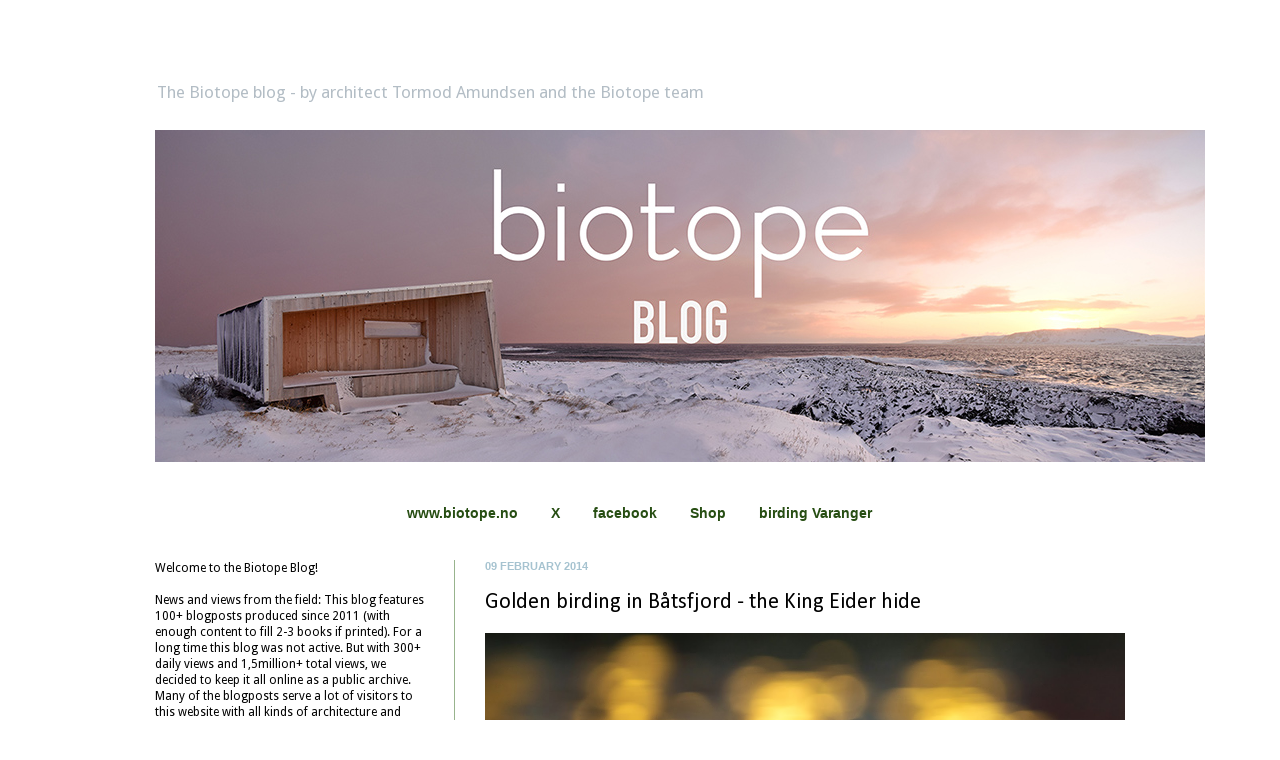

--- FILE ---
content_type: text/html; charset=UTF-8
request_url: https://www.biotope.cloud/2014/02/golden-birding-in-batsfjord-king-eider.html?m=0
body_size: 22232
content:
<!DOCTYPE html>
<html class='v2' dir='ltr' xmlns='http://www.w3.org/1999/xhtml' xmlns:b='http://www.google.com/2005/gml/b' xmlns:data='http://www.google.com/2005/gml/data' xmlns:expr='http://www.google.com/2005/gml/expr'>
<head>
<link href='https://www.blogger.com/static/v1/widgets/335934321-css_bundle_v2.css' rel='stylesheet' type='text/css'/>
<meta content='width=1100' name='viewport'/>
<meta content='text/html; charset=UTF-8' http-equiv='Content-Type'/>
<meta content='blogger' name='generator'/>
<link href='https://www.biotope.cloud/favicon.ico' rel='icon' type='image/x-icon'/>
<link href='https://www.biotope.cloud/2014/02/golden-birding-in-batsfjord-king-eider.html' rel='canonical'/>
<link rel="alternate" type="application/atom+xml" title="biotope - Atom" href="https://www.biotope.cloud/feeds/posts/default" />
<link rel="alternate" type="application/rss+xml" title="biotope - RSS" href="https://www.biotope.cloud/feeds/posts/default?alt=rss" />
<link rel="service.post" type="application/atom+xml" title="biotope - Atom" href="https://www.blogger.com/feeds/7272374640241993956/posts/default" />

<link rel="alternate" type="application/atom+xml" title="biotope - Atom" href="https://www.biotope.cloud/feeds/2980444016873790036/comments/default" />
<!--Can't find substitution for tag [blog.ieCssRetrofitLinks]-->
<link href='https://blogger.googleusercontent.com/img/b/R29vZ2xl/AVvXsEiGYeSI4iX7VQXXxM9qHi25WSzbAtJzBjH2OxK-_1iGS3vIarafK7btWA3oEeQxVlSnhP0vvk8G7Ju1ukvOrXLP2-PPrzbVgq9H9_8-Ow5LF432C3MmWKujAjFX-i-ZaF0_vxxxUSJKpWs/s1600/King+Eider+Ba%CC%8Atsfjord+feb+2014+Amundsen+Biotope-1.jpg' rel='image_src'/>
<meta content='https://www.biotope.cloud/2014/02/golden-birding-in-batsfjord-king-eider.html' property='og:url'/>
<meta content='Golden birding in Båtsfjord - the King Eider hide' property='og:title'/>
<meta content='bird hides, photo hides, nature destination development and more by Biotope architecture &amp; nature' property='og:description'/>
<meta content='https://blogger.googleusercontent.com/img/b/R29vZ2xl/AVvXsEiGYeSI4iX7VQXXxM9qHi25WSzbAtJzBjH2OxK-_1iGS3vIarafK7btWA3oEeQxVlSnhP0vvk8G7Ju1ukvOrXLP2-PPrzbVgq9H9_8-Ow5LF432C3MmWKujAjFX-i-ZaF0_vxxxUSJKpWs/w1200-h630-p-k-no-nu/King+Eider+Ba%CC%8Atsfjord+feb+2014+Amundsen+Biotope-1.jpg' property='og:image'/>
<title>biotope: Golden birding in Båtsfjord - the King Eider hide</title>
<style type='text/css'>@font-face{font-family:'Calibri';font-style:normal;font-weight:400;font-display:swap;src:url(//fonts.gstatic.com/l/font?kit=J7afnpV-BGlaFfdAhLEY67FIEjg&skey=a1029226f80653a8&v=v15)format('woff2');unicode-range:U+0000-00FF,U+0131,U+0152-0153,U+02BB-02BC,U+02C6,U+02DA,U+02DC,U+0304,U+0308,U+0329,U+2000-206F,U+20AC,U+2122,U+2191,U+2193,U+2212,U+2215,U+FEFF,U+FFFD;}@font-face{font-family:'Droid Sans';font-style:normal;font-weight:400;font-display:swap;src:url(//fonts.gstatic.com/s/droidsans/v19/SlGVmQWMvZQIdix7AFxXkHNSbRYXags.woff2)format('woff2');unicode-range:U+0000-00FF,U+0131,U+0152-0153,U+02BB-02BC,U+02C6,U+02DA,U+02DC,U+0304,U+0308,U+0329,U+2000-206F,U+20AC,U+2122,U+2191,U+2193,U+2212,U+2215,U+FEFF,U+FFFD;}</style>
<style id='page-skin-1' type='text/css'><!--
/*
-----------------------------------------------
Blogger Template Style
Name:     Simple
Designer: Josh Peterson
URL:      www.noaesthetic.com
----------------------------------------------- */
/* Variable definitions
====================
<Variable name="keycolor" description="Main Color" type="color" default="#66bbdd"/>
<Group description="Page Text" selector="body">
<Variable name="body.font" description="Font" type="font"
default="normal normal 12px Arial, Tahoma, Helvetica, FreeSans, sans-serif"/>
<Variable name="body.text.color" description="Text Color" type="color" default="#222222"/>
</Group>
<Group description="Backgrounds" selector=".body-fauxcolumns-outer">
<Variable name="body.background.color" description="Outer Background" type="color" default="#66bbdd"/>
<Variable name="content.background.color" description="Main Background" type="color" default="#ffffff"/>
<Variable name="header.background.color" description="Header Background" type="color" default="transparent"/>
</Group>
<Group description="Links" selector=".main-outer">
<Variable name="link.color" description="Link Color" type="color" default="#2288bb"/>
<Variable name="link.visited.color" description="Visited Color" type="color" default="#888888"/>
<Variable name="link.hover.color" description="Hover Color" type="color" default="#33aaff"/>
</Group>
<Group description="Blog Title" selector=".header h1">
<Variable name="header.font" description="Font" type="font"
default="normal normal 60px Arial, Tahoma, Helvetica, FreeSans, sans-serif"/>
<Variable name="header.text.color" description="Title Color" type="color" default="#3399bb" />
</Group>
<Group description="Blog Description" selector=".header .description">
<Variable name="description.text.color" description="Description Color" type="color"
default="#777777" />
</Group>
<Group description="Tabs Text" selector=".tabs-inner .widget li a">
<Variable name="tabs.font" description="Font" type="font"
default="normal normal 14px Arial, Tahoma, Helvetica, FreeSans, sans-serif"/>
<Variable name="tabs.text.color" description="Text Color" type="color" default="#999999"/>
<Variable name="tabs.selected.text.color" description="Selected Color" type="color" default="#000000"/>
</Group>
<Group description="Tabs Background" selector=".tabs-outer .PageList">
<Variable name="tabs.background.color" description="Background Color" type="color" default="#f5f5f5"/>
<Variable name="tabs.selected.background.color" description="Selected Color" type="color" default="#eeeeee"/>
</Group>
<Group description="Post Title" selector="h3.post-title, .comments h4">
<Variable name="post.title.font" description="Font" type="font"
default="normal normal 22px Arial, Tahoma, Helvetica, FreeSans, sans-serif"/>
</Group>
<Group description="Date Header" selector=".date-header">
<Variable name="date.header.color" description="Text Color" type="color"
default="#000000"/>
<Variable name="date.header.background.color" description="Background Color" type="color"
default="transparent"/>
</Group>
<Group description="Post Footer" selector=".post-footer">
<Variable name="post.footer.text.color" description="Text Color" type="color" default="#666666"/>
<Variable name="post.footer.background.color" description="Background Color" type="color"
default="#f9f9f9"/>
<Variable name="post.footer.border.color" description="Shadow Color" type="color" default="#eeeeee"/>
</Group>
<Group description="Gadgets" selector="h2">
<Variable name="widget.title.font" description="Title Font" type="font"
default="normal bold 11px Arial, Tahoma, Helvetica, FreeSans, sans-serif"/>
<Variable name="widget.title.text.color" description="Title Color" type="color" default="#000000"/>
<Variable name="widget.alternate.text.color" description="Alternate Color" type="color" default="#999999"/>
</Group>
<Group description="Images" selector=".main-inner">
<Variable name="image.background.color" description="Background Color" type="color" default="#ffffff"/>
<Variable name="image.border.color" description="Border Color" type="color" default="#eeeeee"/>
<Variable name="image.text.color" description="Caption Text Color" type="color" default="#000000"/>
</Group>
<Group description="Accents" selector=".content-inner">
<Variable name="body.rule.color" description="Separator Line Color" type="color" default="#eeeeee"/>
<Variable name="tabs.border.color" description="Tabs Border Color" type="color" default="#98b48d"/>
</Group>
<Variable name="body.background" description="Body Background" type="background"
color="#ffffff" default="$(color) none repeat scroll top left"/>
<Variable name="body.background.override" description="Body Background Override" type="string" default=""/>
<Variable name="body.background.gradient.cap" description="Body Gradient Cap" type="url"
default="url(http://www.blogblog.com/1kt/simple/gradients_light.png)"/>
<Variable name="body.background.gradient.tile" description="Body Gradient Tile" type="url"
default="url(http://www.blogblog.com/1kt/simple/body_gradient_tile_light.png)"/>
<Variable name="content.background.color.selector" description="Content Background Color Selector" type="string" default=".content-inner"/>
<Variable name="content.padding" description="Content Padding" type="length" default="10px"/>
<Variable name="content.padding.horizontal" description="Content Horizontal Padding" type="length" default="10px"/>
<Variable name="content.shadow.spread" description="Content Shadow Spread" type="length" default="40px"/>
<Variable name="content.shadow.spread.webkit" description="Content Shadow Spread (WebKit)" type="length" default="5px"/>
<Variable name="content.shadow.spread.ie" description="Content Shadow Spread (IE)" type="length" default="10px"/>
<Variable name="main.border.width" description="Main Border Width" type="length" default="0"/>
<Variable name="header.background.gradient" description="Header Gradient" type="url" default="none"/>
<Variable name="header.shadow.offset.left" description="Header Shadow Offset Left" type="length" default="-1px"/>
<Variable name="header.shadow.offset.top" description="Header Shadow Offset Top" type="length" default="-1px"/>
<Variable name="header.shadow.spread" description="Header Shadow Spread" type="length" default="1px"/>
<Variable name="header.padding" description="Header Padding" type="length" default="30px"/>
<Variable name="header.border.size" description="Header Border Size" type="length" default="1px"/>
<Variable name="header.bottom.border.size" description="Header Bottom Border Size" type="length" default="1px"/>
<Variable name="header.border.horizontalsize" description="Header Horizontal Border Size" type="length" default="0"/>
<Variable name="description.text.size" description="Description Text Size" type="string" default="140%"/>
<Variable name="tabs.margin.top" description="Tabs Margin Top" type="length" default="0" />
<Variable name="tabs.margin.side" description="Tabs Side Margin" type="length" default="30px" />
<Variable name="tabs.background.gradient" description="Tabs Background Gradient" type="url"
default="url(http://www.blogblog.com/1kt/simple/gradients_light.png)"/>
<Variable name="tabs.border.width" description="Tabs Border Width" type="length" default="1px"/>
<Variable name="tabs.bevel.border.width" description="Tabs Bevel Border Width" type="length" default="1px"/>
<Variable name="date.header.padding" description="Date Header Padding" type="string" default="inherit"/>
<Variable name="date.header.letterspacing" description="Date Header Letter Spacing" type="string" default="inherit"/>
<Variable name="date.header.margin" description="Date Header Margin" type="string" default="inherit"/>
<Variable name="post.margin.bottom" description="Post Bottom Margin" type="length" default="25px"/>
<Variable name="image.border.small.size" description="Image Border Small Size" type="length" default="2px"/>
<Variable name="image.border.large.size" description="Image Border Large Size" type="length" default="5px"/>
<Variable name="page.width.selector" description="Page Width Selector" type="string" default=".region-inner"/>
<Variable name="page.width" description="Page Width" type="string" default="auto"/>
<Variable name="main.section.margin" description="Main Section Margin" type="length" default="15px"/>
<Variable name="main.padding" description="Main Padding" type="length" default="15px"/>
<Variable name="main.padding.top" description="Main Padding Top" type="length" default="30px"/>
<Variable name="main.padding.bottom" description="Main Padding Bottom" type="length" default="30px"/>
<Variable name="paging.background"
color="#ffffff"
description="Background of blog paging area" type="background"
default="transparent none no-repeat scroll top center"/>
<Variable name="footer.bevel" description="Bevel border length of footer" type="length" default="0"/>
<Variable name="startSide" description="Side where text starts in blog language" type="automatic" default="left"/>
<Variable name="endSide" description="Side where text ends in blog language" type="automatic" default="right"/>
*/
/* Content
----------------------------------------------- */
body {
font: normal normal 12px Droid Sans;
color: #000000;
background: #ffffff none repeat scroll top left;
padding: 0 40px 40px 40px;
}
html body .region-inner {
min-width: 0;
max-width: 100%;
width: auto;
}
a:link {
text-decoration:none;
color: #3d85c6;
}
a:visited {
text-decoration:none;
color: #3d85c6;
}
a:hover {
text-decoration:underline;
color: #88c0dd;
}
.body-fauxcolumn-outer .fauxcolumn-inner {
background: transparent none repeat scroll top left;
_background-image: none;
}
.body-fauxcolumn-outer .cap-top {
position: absolute;
z-index: 1;
height: 600px;
width: 100%;
background: #ffffff none repeat scroll top left;
}
.body-fauxcolumn-outer .cap-top .cap-left {
width: 100%;
background: transparent none repeat-x scroll top left;
_background-image: none;
}
.content-outer {
-moz-box-shadow: 0 0 40px rgba(0, 0, 0, .15);
-webkit-box-shadow: 0 0 5px rgba(0, 0, 0, .15);
-goog-ms-box-shadow: 0 0 10px #333333;
box-shadow: 0 0 40px rgba(0, 0, 0, .15);
margin-bottom: 1px;
}
.content-inner {
padding: 10px 10px;
}
.content-inner {
background-color: #ffffff;
}
/* Header
----------------------------------------------- */
.header-outer {
background: #ffffff none repeat-x scroll 0 -400px;
_background-image: none;
}
.Header h1 {
font: normal normal 8px px px Calibri;
color: #ffffff;
text-shadow: -1px -1px 1px rgba(0, 0, 0, .2);
}
.Header h1 a {
color: #ffffff;
}
.Header .description {
font-size: 140%;
color: #b3bdc5;
}
.header-inner .Header .titlewrapper {
padding: 22px 30px;
}
.header-inner .Header .descriptionwrapper {
padding: 0 30px;
}
/* Tabs
----------------------------------------------- */
.tabs-inner .section:first-child {
border-top: 1px solid #ffffff;
}
.tabs-inner .section:first-child ul {
margin-top: -1px;
border-top: 1px solid #ffffff;
border-left: 0 solid #ffffff;
border-right: 0 solid #ffffff;
}
.tabs-inner .widget ul {
background: #ffffff url(//www.blogblog.com/1kt/simple/gradients_light.png) repeat-x scroll 0 -800px;
_background-image: none;
border-bottom: 1px solid #ffffff;
margin-top: 0;
margin-left: -30px;
margin-right: -30px;
}
.tabs-inner .widget li a {
display: inline-block;
padding: .6em 1em;
font: normal bold 14px 'Trebuchet MS', Trebuchet, sans-serif;
color: #274e13;
border-left: 1px solid #ffffff;
border-right: 1px solid #ffffff;
}
.tabs-inner .widget li:first-child a {
border-left: none;
}
.tabs-inner .widget li.selected a, .tabs-inner .widget li a:hover {
color: #274e13;
background-color: #d3f0c8;
text-decoration: none;
}
/* Columns
----------------------------------------------- */
.main-outer {
border-top: 0 solid #98b48d;
}
.fauxcolumn-left-outer .fauxcolumn-inner {
border-right: 1px solid #98b48d;
}
.fauxcolumn-right-outer .fauxcolumn-inner {
border-left: 1px solid #98b48d;
}
/* Headings
----------------------------------------------- */
h2 {
margin: 0 0 1em 0;
font: normal bold 11px Arial, Tahoma, Helvetica, FreeSans, sans-serif;
color: #274e13;
text-transform: uppercase;
}
/* Widgets
----------------------------------------------- */
.widget .zippy {
color: #202528;
text-shadow: 2px 2px 1px rgba(0, 0, 0, .1);
}
.widget .popular-posts ul {
list-style: none;
}
/* Posts
----------------------------------------------- */
.date-header span {
background-color: #ffffff;
color: #a6c3d0;
padding: inherit;
letter-spacing: inherit;
margin: inherit;
}
.main-inner {
padding-top: 30px;
padding-bottom: 30px;
}
.main-inner .column-center-inner {
padding: 0 15px;
}
.main-inner .column-center-inner .section {
margin: 0 15px;
}
.post {
margin: 0 0 25px 0;
}
h3.post-title, .comments h4 {
font: normal normal 22px Calibri;
margin: .75em 0 0;
}
.post-body {
font-size: 110%;
line-height: 1.4;
position: relative;
}
.post-body img, .post-body .tr-caption-container, .Profile img, .Image img,
.BlogList .item-thumbnail img {
padding: 2px;
background: #ffffff;
border: 1px solid #ffffff;
-moz-box-shadow: 1px 1px 5px rgba(0, 0, 0, .1);
-webkit-box-shadow: 1px 1px 5px rgba(0, 0, 0, .1);
box-shadow: 1px 1px 5px rgba(0, 0, 0, .1);
}
.post-body img, .post-body .tr-caption-container {
padding: 5px;
}
.post-body .tr-caption-container {
color: #274e13;
}
.post-body .tr-caption-container img {
padding: 0;
background: transparent;
border: none;
-moz-box-shadow: 0 0 0 rgba(0, 0, 0, .1);
-webkit-box-shadow: 0 0 0 rgba(0, 0, 0, .1);
box-shadow: 0 0 0 rgba(0, 0, 0, .1);
}
.post-header {
margin: 0 0 1.5em;
line-height: 1.6;
font-size: 90%;
}
.post-footer {
margin: 20px -2px 0;
padding: 5px 10px;
color: #000000;
background-color: #ffffff;
border-bottom: 1px solid #38761d;
line-height: 1.6;
font-size: 90%;
}
#comments .comment-author {
padding-top: 1.5em;
border-top: 1px solid #98b48d;
background-position: 0 1.5em;
}
#comments .comment-author:first-child {
padding-top: 0;
border-top: none;
}
.avatar-image-container {
margin: .2em 0 0;
}
#comments .avatar-image-container img {
border: 1px solid #ffffff;
}
/* Accents
---------------------------------------------- */
.section-columns td.columns-cell {
border-left: 1px solid #98b48d;
}
.blog-pager {
background: transparent none no-repeat scroll top center;
}
.blog-pager-older-link, .home-link,
.blog-pager-newer-link {
background-color: #ffffff;
padding: 5px;
}
.footer-outer {
border-top: 0 dashed #bbbbbb;
}
/* Mobile
----------------------------------------------- */
.mobile .content-outer {
-webkit-box-shadow: 0 0 3px rgba(0, 0, 0, .15);
box-shadow: 0 0 3px rgba(0, 0, 0, .15);
padding: 0 40px;
}
body.mobile .AdSense {
margin: 0 -40px;
}
.mobile .tabs-inner .widget ul {
margin-left: 0;
margin-right: 0;
}
.mobile .post {
margin: 0;
}
.mobile .main-inner .column-center-inner .section {
margin: 0;
}
.mobile .date-header span {
padding: 0.1em 10px;
margin: 0 -10px;
}
.mobile h3.post-title {
margin: 0;
}
.mobile .blog-pager {
background: transparent;
}
.mobile .footer-outer {
border-top: none;
}
.mobile .main-inner, .mobile .footer-inner {
background-color: #ffffff;
}
.mobile-index-contents {
color: #000000;
}
.mobile-link-button {
background-color: #3d85c6;
}
.mobile-link-button a:link, .mobile-link-button a:visited {
color: #ffffff;
}
.mobile .body-fauxcolumn-outer .cap-top {
background-size: 100% auto;
}
#navbar {
height: 0px;
visibility: hidden;
display: none;
}
.jump-link a {
color: #d13f05;
font-weight: bold;
}
#LinkList3 a {
color: #2b678a;
font-weight: 550;
}
.post-body img, .post-body .tr-caption-container, .Profile img, .Image img,
.BlogList .item-thumbnail img {
padding: 0 !important;
border: none !important;
background: none !important;
-moz-box-shadow: 0px 0px 0px transparent !important;
-webkit-box-shadow: 0px 0px 0px transparent !important;
box-shadow: 0px 0px 0px transparent !important;
}
.PageList {text-align:center !important;}
.PageList li {display:inline !important; float:none !important;}
.Header h1 { text-shadow: none; } .post-body img, .post-body .tr-caption-container, .Profile img, .Image img, .BlogList .item-thumbnail img { -webkit-box-shadow: none; box-shadow: none; } .content-outer { -webkit-box-shadow: none; box-shadow: none; }
--></style>
<style id='template-skin-1' type='text/css'><!--
body {
min-width: 1050px;
}
.content-outer, .content-fauxcolumn-outer, .region-inner {
min-width: 1050px;
max-width: 1050px;
_width: 1050px;
}
.main-inner .columns {
padding-left: 330px;
padding-right: 0px;
}
.main-inner .fauxcolumn-center-outer {
left: 330px;
right: 0px;
/* IE6 does not respect left and right together */
_width: expression(this.parentNode.offsetWidth -
parseInt("330px") -
parseInt("0px") + 'px');
}
.main-inner .fauxcolumn-left-outer {
width: 330px;
}
.main-inner .fauxcolumn-right-outer {
width: 0px;
}
.main-inner .column-left-outer {
width: 330px;
right: 100%;
margin-left: -330px;
}
.main-inner .column-right-outer {
width: 0px;
margin-right: -0px;
}
#layout {
min-width: 0;
}
#layout .content-outer {
min-width: 0;
width: 800px;
}
#layout .region-inner {
min-width: 0;
width: auto;
}
body#layout div.add_widget {
padding: 8px;
}
body#layout div.add_widget a {
margin-left: 32px;
}
--></style>
<script type='text/javascript'>
        (function(i,s,o,g,r,a,m){i['GoogleAnalyticsObject']=r;i[r]=i[r]||function(){
        (i[r].q=i[r].q||[]).push(arguments)},i[r].l=1*new Date();a=s.createElement(o),
        m=s.getElementsByTagName(o)[0];a.async=1;a.src=g;m.parentNode.insertBefore(a,m)
        })(window,document,'script','https://www.google-analytics.com/analytics.js','ga');
        ga('create', 'UA-26294457-1', 'auto', 'blogger');
        ga('blogger.send', 'pageview');
      </script>
<link href='https://www.blogger.com/dyn-css/authorization.css?targetBlogID=7272374640241993956&amp;zx=6b55237e-0c91-4423-95c5-e8cde40882a0' media='none' onload='if(media!=&#39;all&#39;)media=&#39;all&#39;' rel='stylesheet'/><noscript><link href='https://www.blogger.com/dyn-css/authorization.css?targetBlogID=7272374640241993956&amp;zx=6b55237e-0c91-4423-95c5-e8cde40882a0' rel='stylesheet'/></noscript>
<meta name='google-adsense-platform-account' content='ca-host-pub-1556223355139109'/>
<meta name='google-adsense-platform-domain' content='blogspot.com'/>

</head>
<body class='loading'>
<div class='navbar section' id='navbar' name='Navbar'><div class='widget Navbar' data-version='1' id='Navbar1'><script type="text/javascript">
    function setAttributeOnload(object, attribute, val) {
      if(window.addEventListener) {
        window.addEventListener('load',
          function(){ object[attribute] = val; }, false);
      } else {
        window.attachEvent('onload', function(){ object[attribute] = val; });
      }
    }
  </script>
<div id="navbar-iframe-container"></div>
<script type="text/javascript" src="https://apis.google.com/js/platform.js"></script>
<script type="text/javascript">
      gapi.load("gapi.iframes:gapi.iframes.style.bubble", function() {
        if (gapi.iframes && gapi.iframes.getContext) {
          gapi.iframes.getContext().openChild({
              url: 'https://www.blogger.com/navbar/7272374640241993956?po\x3d2980444016873790036\x26origin\x3dhttps://www.biotope.cloud',
              where: document.getElementById("navbar-iframe-container"),
              id: "navbar-iframe"
          });
        }
      });
    </script><script type="text/javascript">
(function() {
var script = document.createElement('script');
script.type = 'text/javascript';
script.src = '//pagead2.googlesyndication.com/pagead/js/google_top_exp.js';
var head = document.getElementsByTagName('head')[0];
if (head) {
head.appendChild(script);
}})();
</script>
</div></div>
<div class='body-fauxcolumns'>
<div class='fauxcolumn-outer body-fauxcolumn-outer'>
<div class='cap-top'>
<div class='cap-left'></div>
<div class='cap-right'></div>
</div>
<div class='fauxborder-left'>
<div class='fauxborder-right'></div>
<div class='fauxcolumn-inner'>
</div>
</div>
<div class='cap-bottom'>
<div class='cap-left'></div>
<div class='cap-right'></div>
</div>
</div>
</div>
<div class='content'>
<div class='content-fauxcolumns'>
<div class='fauxcolumn-outer content-fauxcolumn-outer'>
<div class='cap-top'>
<div class='cap-left'></div>
<div class='cap-right'></div>
</div>
<div class='fauxborder-left'>
<div class='fauxborder-right'></div>
<div class='fauxcolumn-inner'>
</div>
</div>
<div class='cap-bottom'>
<div class='cap-left'></div>
<div class='cap-right'></div>
</div>
</div>
</div>
<div class='content-outer'>
<div class='content-cap-top cap-top'>
<div class='cap-left'></div>
<div class='cap-right'></div>
</div>
<div class='fauxborder-left content-fauxborder-left'>
<div class='fauxborder-right content-fauxborder-right'></div>
<div class='content-inner'>
<header>
<div class='header-outer'>
<div class='header-cap-top cap-top'>
<div class='cap-left'></div>
<div class='cap-right'></div>
</div>
<div class='fauxborder-left header-fauxborder-left'>
<div class='fauxborder-right header-fauxborder-right'></div>
<div class='region-inner header-inner'>
<div class='header section' id='header' name='Header'><div class='widget Header' data-version='1' id='Header1'>
<div id='header-inner'>
<div class='titlewrapper'>
<h1 class='title'>
<a href='https://www.biotope.cloud/?m=0'>
biotope
</a>
</h1>
</div>
<div class='descriptionwrapper'>
<p class='description'><span>The Biotope blog - by architect Tormod Amundsen and the Biotope team</span></p>
</div>
</div>
</div></div>
</div>
</div>
<div class='header-cap-bottom cap-bottom'>
<div class='cap-left'></div>
<div class='cap-right'></div>
</div>
</div>
</header>
<div class='tabs-outer'>
<div class='tabs-cap-top cap-top'>
<div class='cap-left'></div>
<div class='cap-right'></div>
</div>
<div class='fauxborder-left tabs-fauxborder-left'>
<div class='fauxborder-right tabs-fauxborder-right'></div>
<div class='region-inner tabs-inner'>
<div class='tabs section' id='crosscol' name='Cross-Column'><div class='widget Image' data-version='1' id='Image1'>
<h2>Biotope</h2>
<div class='widget-content'>
<a href='http://www.biotope.cloud'>
<img alt='Biotope' height='332' id='Image1_img' src='https://blogger.googleusercontent.com/img/b/R29vZ2xl/AVvXsEgPWBjAWVA3Iura4Haos0e00nyvhsKFt0OoykZxmv-X1JxKKfikjsCZWjgMSRq2YtRHgFPS1T4p0b-4fx5XtIViqy88pzaoELiX-yyWqIyb8gBrVXEF22xSTF0Cz3mA_90R6_LYeaxPJnY/s1050/Steilnes+bird+hide+wind+shelter+fugleskjul+sunset+November+4th+2014+header+image+2+Amundsen+%25C2%25A9+Biotope.jpg' width='1050'/>
</a>
<br/>
</div>
<div class='clear'></div>
</div></div>
<div class='tabs section' id='crosscol-overflow' name='Cross-Column 2'><div class='widget PageList' data-version='1' id='PageList1'>
<h2>Pages</h2>
<div class='widget-content'>
<ul>
<li>
<a href='https://www.biotope.no'>www.biotope.no</a>
</li>
<li>
<a href='https://x.com/Biotope_Tormod'>X</a>
</li>
<li>
<a href='https://www.facebook.com/biotope.no'>facebook</a>
</li>
<li>
<a href='https://biotope.myshopify.com'>Shop</a>
</li>
<li>
<a href='http://www.varanger.net'>birding Varanger</a>
</li>
</ul>
<div class='clear'></div>
</div>
</div></div>
</div>
</div>
<div class='tabs-cap-bottom cap-bottom'>
<div class='cap-left'></div>
<div class='cap-right'></div>
</div>
</div>
<div class='main-outer'>
<div class='main-cap-top cap-top'>
<div class='cap-left'></div>
<div class='cap-right'></div>
</div>
<div class='fauxborder-left main-fauxborder-left'>
<div class='fauxborder-right main-fauxborder-right'></div>
<div class='region-inner main-inner'>
<div class='columns fauxcolumns'>
<div class='fauxcolumn-outer fauxcolumn-center-outer'>
<div class='cap-top'>
<div class='cap-left'></div>
<div class='cap-right'></div>
</div>
<div class='fauxborder-left'>
<div class='fauxborder-right'></div>
<div class='fauxcolumn-inner'>
</div>
</div>
<div class='cap-bottom'>
<div class='cap-left'></div>
<div class='cap-right'></div>
</div>
</div>
<div class='fauxcolumn-outer fauxcolumn-left-outer'>
<div class='cap-top'>
<div class='cap-left'></div>
<div class='cap-right'></div>
</div>
<div class='fauxborder-left'>
<div class='fauxborder-right'></div>
<div class='fauxcolumn-inner'>
</div>
</div>
<div class='cap-bottom'>
<div class='cap-left'></div>
<div class='cap-right'></div>
</div>
</div>
<div class='fauxcolumn-outer fauxcolumn-right-outer'>
<div class='cap-top'>
<div class='cap-left'></div>
<div class='cap-right'></div>
</div>
<div class='fauxborder-left'>
<div class='fauxborder-right'></div>
<div class='fauxcolumn-inner'>
</div>
</div>
<div class='cap-bottom'>
<div class='cap-left'></div>
<div class='cap-right'></div>
</div>
</div>
<!-- corrects IE6 width calculation -->
<div class='columns-inner'>
<div class='column-center-outer'>
<div class='column-center-inner'>
<div class='main section' id='main' name='Main'><div class='widget Blog' data-version='1' id='Blog1'>
<div class='blog-posts hfeed'>

          <div class="date-outer">
        
<h2 class='date-header'><span>09 February 2014</span></h2>

          <div class="date-posts">
        
<div class='post-outer'>
<div class='post hentry'>
<a name='2980444016873790036'></a>
<h3 class='post-title entry-title'>
Golden birding in Båtsfjord - the King Eider hide
</h3>
<div class='post-header'>
<div class='post-header-line-1'></div>
</div>
<div class='post-body entry-content' id='post-body-2980444016873790036'>
<div class="separator" style="clear: both; text-align: left;">
<a href="https://blogger.googleusercontent.com/img/b/R29vZ2xl/AVvXsEiGYeSI4iX7VQXXxM9qHi25WSzbAtJzBjH2OxK-_1iGS3vIarafK7btWA3oEeQxVlSnhP0vvk8G7Ju1ukvOrXLP2-PPrzbVgq9H9_8-Ow5LF432C3MmWKujAjFX-i-ZaF0_vxxxUSJKpWs/s1600/King+Eider+Ba%CC%8Atsfjord+feb+2014+Amundsen+Biotope-1.jpg" imageanchor="1" style="clear: left; float: left; margin-bottom: 1em; margin-right: 1em;"><img border="0" height="460" src="https://blogger.googleusercontent.com/img/b/R29vZ2xl/AVvXsEiGYeSI4iX7VQXXxM9qHi25WSzbAtJzBjH2OxK-_1iGS3vIarafK7btWA3oEeQxVlSnhP0vvk8G7Ju1ukvOrXLP2-PPrzbVgq9H9_8-Ow5LF432C3MmWKujAjFX-i-ZaF0_vxxxUSJKpWs/s1600/King+Eider+Ba%CC%8Atsfjord+feb+2014+Amundsen+Biotope-1.jpg" width="640" />&nbsp;&nbsp;</a><span style="font-family: &quot;arial&quot; , &quot;helvetica&quot; , sans-serif;">Here we go again - The arctic sea ducks are back in Varanger, and Ørjan Hansens floating King Eider photo hide in Båtsfjord is already in place. It is carefully placed in the harbour where many of the eiders prefer to stay, close to the fish factory and the incoming fishing vessels. The February light is absolutely amazing, so this past Friday I simply had to take a trip to the northern part of the Varanger Peninsula</span></div>
<a name="more"></a><span style="font-family: &quot;arial&quot; , &quot;helvetica&quot; , sans-serif;">. I was welcomed by approximately 1000 ducks, mostly King Eiders, Common Eiders, Long-tailed Ducks and a few tens of Steller&#180;s Eiders too. Unlike later in the season the birds are very vocal. This is truly a golden birding experience!&nbsp;</span><br />
<div class="separator" style="clear: both; text-align: center;">
<a href="https://blogger.googleusercontent.com/img/b/R29vZ2xl/AVvXsEiGYeSI4iX7VQXXxM9qHi25WSzbAtJzBjH2OxK-_1iGS3vIarafK7btWA3oEeQxVlSnhP0vvk8G7Ju1ukvOrXLP2-PPrzbVgq9H9_8-Ow5LF432C3MmWKujAjFX-i-ZaF0_vxxxUSJKpWs/s1600/King+Eider+Ba%CC%8Atsfjord+feb+2014+Amundsen+Biotope-1.jpg" imageanchor="1" style="margin-left: 1em; margin-right: 1em;"><span style="font-family: &quot;arial&quot; , &quot;helvetica&quot; , sans-serif;"></span></a></div>
<span style="font-family: &quot;arial&quot; , &quot;helvetica&quot; , sans-serif;">Golden birding - Light from the fishing factory and surrounding fishing vessels provide creative possibilities. &nbsp;</span><br />
<span style="font-family: &quot;arial&quot; , &quot;helvetica&quot; , sans-serif;"><br /></span>
<br />
<div class="separator" style="clear: both; text-align: center;">
<a href="https://blogger.googleusercontent.com/img/b/R29vZ2xl/AVvXsEjHBYdaRq4DkdKhHeWrEgtKE9uYYtevKIiAh6OcQ4o87gYkEGK0fPJ2BnE-7-JD9Qn0kb703TxJ-cjW9li278mcl6cXDag1ugz2he_usN_y6fRctdebT1nw7t2Yrsm6HP7KTyUjo-MFtB4/s1600/King+Eider+floating+photo+hide+Ba%CC%8Atsfjord+feb+2014+Amundsen+Biotope-1.jpg" imageanchor="1" style="margin-left: 1em; margin-right: 1em;"><img border="0" height="430" src="https://blogger.googleusercontent.com/img/b/R29vZ2xl/AVvXsEjHBYdaRq4DkdKhHeWrEgtKE9uYYtevKIiAh6OcQ4o87gYkEGK0fPJ2BnE-7-JD9Qn0kb703TxJ-cjW9li278mcl6cXDag1ugz2he_usN_y6fRctdebT1nw7t2Yrsm6HP7KTyUjo-MFtB4/s1600/King+Eider+floating+photo+hide+Ba%CC%8Atsfjord+feb+2014+Amundsen+Biotope-1.jpg" width="640" /></a></div>
<a href="https://blogger.googleusercontent.com/img/b/R29vZ2xl/AVvXsEjHBYdaRq4DkdKhHeWrEgtKE9uYYtevKIiAh6OcQ4o87gYkEGK0fPJ2BnE-7-JD9Qn0kb703TxJ-cjW9li278mcl6cXDag1ugz2he_usN_y6fRctdebT1nw7t2Yrsm6HP7KTyUjo-MFtB4/s1600/King+Eider+floating+photo+hide+Ba%CC%8Atsfjord+feb+2014+Amundsen+Biotope-1.jpg" imageanchor="1" style="clear: right; float: right; margin-bottom: 1em; margin-left: 1em;"><br /></a>
<span style="font-family: &quot;arial&quot; , &quot;helvetica&quot; , sans-serif;"><br /></span>
<span style="font-family: &quot;arial&quot; , &quot;helvetica&quot; , sans-serif;">Birding architecture - the King Eider hide in Båtsfjord. Without a doubt this very niché piece of architecture provide the finest King Eider photo opportunities in the world. A bold statement, perhaps, but this project have redefined arctic seaduck photography. No less. Read more about the background and making of the hide in the&nbsp;</span><a href="https://www.biotope.cloud/2012/03/batsfjord-kings-room-with-view.html" style="font-family: Arial, Helvetica, sans-serif;">first testings in 2012</a><span style="font-family: &quot;arial&quot; , &quot;helvetica&quot; , sans-serif;">&nbsp;to the launch of the&nbsp;</span><a href="https://www.biotope.cloud/2013/02/the-varanger-king-eider-extravaganza.html" style="font-family: Arial, Helvetica, sans-serif;">fully operational King Eider hide in 2013</a><span style="font-family: &quot;arial&quot; , &quot;helvetica&quot; , sans-serif;">.</span><br />
<span style="font-family: &quot;arial&quot; , &quot;helvetica&quot; , sans-serif;"><br /></span>
<br />
<div style="text-align: center;">
<span style="font-family: &quot;arial&quot; , &quot;helvetica&quot; , sans-serif;"><b>Video: 1 minute &amp; 30 seconds of King Eider niceness&nbsp;</b></span></div>
<div style="text-align: center;">
<br /></div>
&nbsp; &nbsp; &nbsp; &nbsp; &nbsp; &nbsp; &nbsp;<iframe allowfullscreen="" frameborder="0" height="315" src="//www.youtube.com/embed/0-ALK_SuJwM?rel=0" width="560"></iframe><br />
<br />
<br />
<div class="separator" style="clear: both; text-align: center;">
<b><span style="font-family: &quot;arial&quot; , &quot;helvetica&quot; , sans-serif;">The King Eider photo hide - 2014 is on!</span></b></div>
<div class="separator" style="clear: both; text-align: center;">
<br /></div>
<div class="separator" style="clear: both; text-align: center;">
<span style="font-family: &quot;arial&quot; , &quot;helvetica&quot; , sans-serif; margin-left: 1em; margin-right: 1em;"><a href="https://blogger.googleusercontent.com/img/b/R29vZ2xl/AVvXsEiHWHMpb2Yihz_djSJATlNJgtbmYVTntuc6N9XXpCMs5sUyxhQUFiJIwS7II1pJGVEFeQHz4-yYo6964CKxoUj-KvMrhlQn8LrAPPEgO3Ws5cENcL05Ibh_IrQadTzHR91n-t9WGFARHCw/s1600/King+Eider+%C3%98rjan+Hansen+Ba%CC%8Atsfjord+Feb+2014+Amundsen+Biotope.jpg" imageanchor="1" style="margin-left: 1em; margin-right: 1em;"><img border="0" height="214" src="https://blogger.googleusercontent.com/img/b/R29vZ2xl/AVvXsEiHWHMpb2Yihz_djSJATlNJgtbmYVTntuc6N9XXpCMs5sUyxhQUFiJIwS7II1pJGVEFeQHz4-yYo6964CKxoUj-KvMrhlQn8LrAPPEgO3Ws5cENcL05Ibh_IrQadTzHR91n-t9WGFARHCw/s1600/King+Eider+%C3%98rjan+Hansen+Ba%CC%8Atsfjord+Feb+2014+Amundsen+Biotope.jpg" width="640" /></a></span></div>
<div class="separator" style="clear: both; text-align: center;">
<br /></div>
<span style="font-family: &quot;arial&quot; , &quot;helvetica&quot; , sans-serif;">I arrived the Polar Hotel in Båtsfjord Thursday the 6th, and the next morning Ørjan picked me up at 07.00hrs and we drove to his near by base camp. I geared up in a warm suit and with a take-away breakfast from the hotel I was ready for a full day of birding in Båtsfjord! Above is Ørjan driving us to the harbour and the photo hide. &nbsp;&nbsp;</span><br />
<span style="font-family: &quot;arial&quot; , &quot;helvetica&quot; , sans-serif;"><br /></span>
<br />
<div class="separator" style="clear: both; text-align: center;">
<span style="font-family: &quot;arial&quot; , &quot;helvetica&quot; , sans-serif; margin-left: 1em; margin-right: 1em;"><a href="https://blogger.googleusercontent.com/img/b/R29vZ2xl/AVvXsEhAYh2D8IoaqAWprltYkaUufJoGch948voCMSvwLMhooJeQuOiFQFj3PeMpbyKJLjOSFbExMOEVhc9ehv3YBZSH5L1Ligtjt0zQxMKx6FvW7Wddkim5OBrbt1aaNgxUumRjp5k3eKQXB9Y/s1600/King+Eider+hide+trip+Ba%CC%8Atsfjord+boat+feb+2014+Amundsen+Biotope.jpg" imageanchor="1" style="margin-left: 1em; margin-right: 1em;"><img border="0" height="354" src="https://blogger.googleusercontent.com/img/b/R29vZ2xl/AVvXsEhAYh2D8IoaqAWprltYkaUufJoGch948voCMSvwLMhooJeQuOiFQFj3PeMpbyKJLjOSFbExMOEVhc9ehv3YBZSH5L1Ligtjt0zQxMKx6FvW7Wddkim5OBrbt1aaNgxUumRjp5k3eKQXB9Y/s1600/King+Eider+hide+trip+Ba%CC%8Atsfjord+boat+feb+2014+Amundsen+Biotope.jpg" width="640" /></a></span></div>
<div class="separator" style="clear: both; text-align: center;">
<br /></div>
<div class="separator" style="clear: both; text-align: left;">
<span style="font-family: &quot;arial&quot; , &quot;helvetica&quot; , sans-serif;">The early morning light is beautiful. Winter in the arctic is known as the dark season, but I think we should call it &#180;the blue season&#180;. It is much more appropriate, as the sun returns in January and by February the sun rises early, a little after 08.00 giving you a full day of birding daylight.&nbsp;</span></div>
<div class="separator" style="clear: both; text-align: left;">
<span style="font-family: &quot;arial&quot; , &quot;helvetica&quot; , sans-serif;"><br /></span></div>
<div class="separator" style="clear: both; text-align: center;">
<a href="https://blogger.googleusercontent.com/img/b/R29vZ2xl/AVvXsEhHTcADObb5wKXM4-VR8UNQGUA0hoXUOaXeR_O-FHsPBTnmRp_LwTZ6m0E1aAjxTsNp8bCDce0CG2OHImAAuM36jK98upZp14keQ17c2faR_XMt5jgZZydG-Rlf2wDgRrMaetesrTAKguI/s1600/King+Eider+portrait+2+male+Ba%CC%8Atsfjord+feb+2014+Amundsen+Biotope-1.jpg" imageanchor="1" style="margin-left: 1em; margin-right: 1em;"><span style="font-family: &quot;arial&quot; , &quot;helvetica&quot; , sans-serif;"><img border="0" height="482" src="https://blogger.googleusercontent.com/img/b/R29vZ2xl/AVvXsEhHTcADObb5wKXM4-VR8UNQGUA0hoXUOaXeR_O-FHsPBTnmRp_LwTZ6m0E1aAjxTsNp8bCDce0CG2OHImAAuM36jK98upZp14keQ17c2faR_XMt5jgZZydG-Rlf2wDgRrMaetesrTAKguI/s1600/King+Eider+portrait+2+male+Ba%CC%8Atsfjord+feb+2014+Amundsen+Biotope-1.jpg" width="640" /></span></a></div>
<span style="font-family: &quot;arial&quot; , &quot;helvetica&quot; , sans-serif;">The photo opportunities are spectacular. King Eider male, photos with Nikon D800 &amp; Nikkor 300mm F2.8&nbsp;</span><br />
<span style="font-family: &quot;arial&quot; , &quot;helvetica&quot; , sans-serif;"><br /></span>
<br />
<div class="separator" style="clear: both; text-align: center;">
<a href="https://blogger.googleusercontent.com/img/b/R29vZ2xl/AVvXsEimad-az-150coAlXoGbauKhLqOqhppHWCBW6AlZX9Mo4V418jOnWLHmdcvkdR64zxrVBGsPuyAG9i2YhiODb1wkV6pL97Djv24naU15YIp1tK4rsyyYQj3KzjoV5dNpiJRC58Kis2-Zew/s1600/Common+Eider+male+Ba%CC%8Atsfjord+apr+2013+Amundsen+Biotope-1.jpg" imageanchor="1" style="margin-left: 1em; margin-right: 1em;"><span style="font-family: &quot;arial&quot; , &quot;helvetica&quot; , sans-serif;"><img border="0" height="414" src="https://blogger.googleusercontent.com/img/b/R29vZ2xl/AVvXsEimad-az-150coAlXoGbauKhLqOqhppHWCBW6AlZX9Mo4V418jOnWLHmdcvkdR64zxrVBGsPuyAG9i2YhiODb1wkV6pL97Djv24naU15YIp1tK4rsyyYQj3KzjoV5dNpiJRC58Kis2-Zew/s1600/Common+Eider+male+Ba%CC%8Atsfjord+apr+2013+Amundsen+Biotope-1.jpg" width="640" /></span></a></div>
<div class="separator" style="clear: both; text-align: left;">
<span style="font-family: &quot;arial&quot; , &quot;helvetica&quot; , sans-serif;">Common Eider male bathing in light from a fish factory.</span></div>
<div class="separator" style="clear: both; text-align: left;">
<span style="font-family: &quot;arial&quot; , &quot;helvetica&quot; , sans-serif;"><br /></span></div>
<div class="separator" style="clear: both; text-align: center;">
<a href="https://blogger.googleusercontent.com/img/b/R29vZ2xl/AVvXsEgodQoKqkDVi6N6bbiFxtz9D5U3Qu3s1mrWCd_lSRVNQMGZoNeLdiZnoTMdCTLLAtBspCMA26HBaMKg8O6G1VJErwHURQaTLBwGA9RLIgl7S2hOjuVTYXk97HNsXQfYXzbrRlgvyiVsvRk/s1600/Stellers+Eider+male+side+view+Ba%CC%8Atsfjord+feb+2014+Amundsen+Biotope-1.jpg" imageanchor="1" style="margin-left: 1em; margin-right: 1em;"><span style="font-family: &quot;arial&quot; , &quot;helvetica&quot; , sans-serif;"><img border="0" height="462" src="https://blogger.googleusercontent.com/img/b/R29vZ2xl/AVvXsEgodQoKqkDVi6N6bbiFxtz9D5U3Qu3s1mrWCd_lSRVNQMGZoNeLdiZnoTMdCTLLAtBspCMA26HBaMKg8O6G1VJErwHURQaTLBwGA9RLIgl7S2hOjuVTYXk97HNsXQfYXzbrRlgvyiVsvRk/s1600/Stellers+Eider+male+side+view+Ba%CC%8Atsfjord+feb+2014+Amundsen+Biotope-1.jpg" width="640" /></span></a></div>
<div class="separator" style="clear: both; text-align: left;">
<span style="font-family: &quot;arial&quot; , &quot;helvetica&quot; , sans-serif;">The iconic Steller&#180;s Eider - a character species in Varanger in winter.&nbsp;</span></div>
<div class="separator" style="clear: both; text-align: left;">
<span style="font-family: &quot;arial&quot; , &quot;helvetica&quot; , sans-serif;"><br /></span></div>
<div class="separator" style="clear: both; text-align: center;">
<span style="font-family: &quot;arial&quot; , &quot;helvetica&quot; , sans-serif; margin-left: 1em; margin-right: 1em;"><a href="https://blogger.googleusercontent.com/img/b/R29vZ2xl/AVvXsEjAPEdngitDrJ8ff_zaVFhq6Kr_uUtEzX41yfhm-cdnCM9dlDuxbZ7JWXnZCf_xQjZ7ZzPNR5mUHS0T_ZKmueAhXCd7g8RjBNSoqE0jVKTkEJm4_yaoAqtv218mZheZAMmqoWzhfur2NLE/s1600/Stellers+Eider+male+3+Ba%CC%8Atsfjord+feb+2014+Amundsen+Biotope-1.jpg" imageanchor="1" style="margin-left: 1em; margin-right: 1em;"><img border="0" height="440" src="https://blogger.googleusercontent.com/img/b/R29vZ2xl/AVvXsEjAPEdngitDrJ8ff_zaVFhq6Kr_uUtEzX41yfhm-cdnCM9dlDuxbZ7JWXnZCf_xQjZ7ZzPNR5mUHS0T_ZKmueAhXCd7g8RjBNSoqE0jVKTkEJm4_yaoAqtv218mZheZAMmqoWzhfur2NLE/s1600/Stellers+Eider+male+3+Ba%CC%8Atsfjord+feb+2014+Amundsen+Biotope-1.jpg" width="640" /></a></span></div>
<div class="separator" style="clear: both; text-align: center;">
<br /></div>
<div class="separator" style="clear: both; text-align: left;">
<span style="font-family: &quot;arial&quot; , &quot;helvetica&quot; , sans-serif;">The floating photo hide provide unique opportunities to study these birds without disturbing them. The above Steller&#180;s Eider in a relaxed posture with wings tucked in. Compare it to first Steller&#180;s Eider male above, which is ready to dive.&nbsp;</span></div>
<span style="font-family: &quot;arial&quot; , &quot;helvetica&quot; , sans-serif;"><br /></span>
<br />
<div class="separator" style="clear: both; text-align: center;">
<a href="https://blogger.googleusercontent.com/img/b/R29vZ2xl/AVvXsEj4N9IH6iC_qTLI7YJofpKbj1ilbuMjf4__wacXJlb0r4GoAel_BivDI0Lygqdw4Q5ht6JOlKVF_XdoyUrbPcBZKfz6hStvyqvAwIjdpRYIpRphRNpZL6jpSSyEfiXtu6PM6ehZHvXHCCg/s1600/Stellers+Eider+female+Ba%CC%8Atsfjord+feb+2014+Amundsen+Biotope-1.jpg" imageanchor="1" style="margin-left: 1em; margin-right: 1em;"><span style="font-family: &quot;arial&quot; , &quot;helvetica&quot; , sans-serif;"><img border="0" height="462" src="https://blogger.googleusercontent.com/img/b/R29vZ2xl/AVvXsEj4N9IH6iC_qTLI7YJofpKbj1ilbuMjf4__wacXJlb0r4GoAel_BivDI0Lygqdw4Q5ht6JOlKVF_XdoyUrbPcBZKfz6hStvyqvAwIjdpRYIpRphRNpZL6jpSSyEfiXtu6PM6ehZHvXHCCg/s1600/Stellers+Eider+female+Ba%CC%8Atsfjord+feb+2014+Amundsen+Biotope-1.jpg" width="640" /></span></a></div>
<span style="font-family: &quot;arial&quot; , &quot;helvetica&quot; , sans-serif;">Steller&#180;s Eider, female - backgrounds and light in the harbour vary a lot, giving you loads to work with photography wise. &nbsp;</span><br />
<span style="font-family: &quot;arial&quot; , &quot;helvetica&quot; , sans-serif;"><br /></span>
<br />
<div class="separator" style="clear: both; text-align: center;">
<a href="https://blogger.googleusercontent.com/img/b/R29vZ2xl/AVvXsEgFUNAT5MfNGKq_qqJPxp7dvszaNrs1UDaqfCfKNi5Aq4SndxFVMHSsazbNrwEKNbetDUt8JIqMoIhyrSd7HiPSSGsdFBYC5sDw9IK1W3Q7ZYKDHNHoUuyghtmMslv_ok65ixkvh0N-aNY/s1600/King+Eider+male+front+view+Ba%CC%8Atsfjord+feb+2014+Amundsen+Biotope-1.jpg" imageanchor="1" style="margin-left: 1em; margin-right: 1em;"><span style="font-family: &quot;arial&quot; , &quot;helvetica&quot; , sans-serif;"><img border="0" height="486" src="https://blogger.googleusercontent.com/img/b/R29vZ2xl/AVvXsEgFUNAT5MfNGKq_qqJPxp7dvszaNrs1UDaqfCfKNi5Aq4SndxFVMHSsazbNrwEKNbetDUt8JIqMoIhyrSd7HiPSSGsdFBYC5sDw9IK1W3Q7ZYKDHNHoUuyghtmMslv_ok65ixkvh0N-aNY/s1600/King+Eider+male+front+view+Ba%CC%8Atsfjord+feb+2014+Amundsen+Biotope-1.jpg" width="640" /></span></a></div>
<span style="font-family: &quot;arial&quot; , &quot;helvetica&quot; , sans-serif;"><br /></span>
<span style="font-family: &quot;arial&quot; , &quot;helvetica&quot; , sans-serif;">The eiders often swim towards you, and as the video show: remember to bring a wide angle lens. </span><span style="font-family: &quot;arial&quot; , &quot;helvetica&quot; , sans-serif; text-align: center;">The birding can actually be quite overwhelming. This is a place I will continue to come back to several times during the winter as every time is different. &nbsp;</span><br />
<span style="font-family: &quot;arial&quot; , &quot;helvetica&quot; , sans-serif;"><br /></span>
<span style="font-family: &quot;arial&quot; , &quot;helvetica&quot; , sans-serif;">Ørjan Hansen deserves a grand thanks for providing all keen birders and nature photographers with such opportunities! At Biotope we are very happy to have contributed to the realisation of this very cool project. Photography of arctic sea ducks used to mean chasing the birds around in the harbor in a boat / RIB, &nbsp;and rear end photos of birds trying to fly away was actually considered to be cool photos. I guess previously it was the best we could do. With this hide you can enjoy amazing photo opportunities without disturbing the birds. The birds are present in the harbour from early January. In February the sun is back and the birds become very vocal and eager to show off. It is quite an incredible display! I can strongly recommend a trip in February. In March the birds are still present in very good numbers, the light is great, but they seem to have settled more, and are less vocal. By mid April most have left the harbour, but a few birds linger well into April.&nbsp;</span><br />
<span style="font-family: &quot;arial&quot; , &quot;helvetica&quot; , sans-serif;"><br /></span>
<span style="font-family: &quot;arial&quot; , &quot;helvetica&quot; , sans-serif;">There are surprisingly cheap flights from for example London via Oslo to Kirkenes, from where you can rent a car. Or you can simply fly directly to Båtsfjord, where Ørjan can pick you up. The small airport is only ten minutes by car to Båtsfjord town.&nbsp;</span><br />
<span style="font-family: &quot;arial&quot; , &quot;helvetica&quot; , sans-serif;"><br /></span>


<br />
<div class="separator" style="clear: both; text-align: center;">
<a href="https://blogger.googleusercontent.com/img/b/R29vZ2xl/AVvXsEikCDivZZiZ2v8DZHlT0L_jmidD_2KKtYGpI8UDVT2R-tnvLB1CuUmfH_oGyxrU4X5pviEurBhvt9EXm_IIAg810ONMMaW8rTRAU0jt3_cjq52nVEJC_-dXyHb13nbq2spfDLUI-b3bAoo/s1600/King+eider+in+Ba%CC%8Atsfjord+feb+2014+Iphonephoto+Amundsen+Biotope.jpg" imageanchor="1" style="margin-left: 1em; margin-right: 1em;"><img border="0" height="480" src="https://blogger.googleusercontent.com/img/b/R29vZ2xl/AVvXsEikCDivZZiZ2v8DZHlT0L_jmidD_2KKtYGpI8UDVT2R-tnvLB1CuUmfH_oGyxrU4X5pviEurBhvt9EXm_IIAg810ONMMaW8rTRAU0jt3_cjq52nVEJC_-dXyHb13nbq2spfDLUI-b3bAoo/s1600/King+eider+in+Ba%CC%8Atsfjord+feb+2014+Iphonephoto+Amundsen+Biotope.jpg" width="640" /></a></div>
<span style="font-family: &quot;arial&quot; , &quot;helvetica&quot; , sans-serif;"><br /></span>
<span style="font-family: &quot;arial&quot; , &quot;helvetica&quot; , sans-serif;">The Biotope office is nicley placed by the shore in Vardø. In winter we see from hundreds to thousands of King Eiders from our office window, but when we want to photograph them we go to Båtsfjord. There is nowhere else in the world you can take photos like the above photo, taken with an iPhone...&nbsp;</span><br />
<span style="font-family: &quot;arial&quot; , &quot;helvetica&quot; , sans-serif;"><br /></span>
<span style="font-family: &quot;arial&quot; , &quot;helvetica&quot; , sans-serif;"><b style="background-color: white;"><a href="https://www.biotope.cloud/2013/12/birding-varanger-in-winter-early-spring.html"><span style="color: blue;">More about winter birding in Varanger</span></a></b></span>
<span style="font-family: &quot;arial&quot; , &quot;helvetica&quot; , sans-serif;"><br /></span>
<span style="font-family: &quot;arial&quot; , &quot;helvetica&quot; , sans-serif;">Best wishes</span><br />
<span style="font-family: &quot;arial&quot; , &quot;helvetica&quot; , sans-serif;"><br /></span>
<span style="font-family: &quot;arial&quot; , &quot;helvetica&quot; , sans-serif;">Tormod A. / Biotope</span><br />
<br />
<!-- Blogger automated replacement: "https://images-blogger-opensocial.googleusercontent.com/gadgets/proxy?url=http%3A%2F%2F1.bp.blogspot.com%2F-bnfqQI7C-tY%2FUvdftYjklRI%2FAAAAAAAADTE%2FdM3faNHwgWo%2Fs1600%2FKing%2BEider%2BBa%25CC%258Atsfjord%2Bfeb%2B2014%2BAmundsen%2BBiotope-1.jpg&amp;container=blogger&amp;gadget=a&amp;rewriteMime=image%2F*" with "https://blogger.googleusercontent.com/img/b/R29vZ2xl/AVvXsEiGYeSI4iX7VQXXxM9qHi25WSzbAtJzBjH2OxK-_1iGS3vIarafK7btWA3oEeQxVlSnhP0vvk8G7Ju1ukvOrXLP2-PPrzbVgq9H9_8-Ow5LF432C3MmWKujAjFX-i-ZaF0_vxxxUSJKpWs/s1600/King+Eider+Ba%CC%8Atsfjord+feb+2014+Amundsen+Biotope-1.jpg" -->
<div style='clear: both;'></div>
</div>
<div class='post-footer'>
<div class='post-footer-line post-footer-line-1'><span class='post-comment-link'>
</span>
<span class='post-icons'>
</span>
</div>
<div class='post-footer-line post-footer-line-2'><span class='post-labels'>
Labels:
<a href='https://www.biotope.cloud/search/label/Arctic%20Norway?m=0' rel='tag'>Arctic Norway</a>,
<a href='https://www.biotope.cloud/search/label/Arctic%20Tourist?m=0' rel='tag'>Arctic Tourist</a>,
<a href='https://www.biotope.cloud/search/label/biotope?m=0' rel='tag'>biotope</a>,
<a href='https://www.biotope.cloud/search/label/bird%20photography?m=0' rel='tag'>bird photography</a>,
<a href='https://www.biotope.cloud/search/label/birding%20architecture?m=0' rel='tag'>birding architecture</a>,
<a href='https://www.biotope.cloud/search/label/birding%20Varanger?m=0' rel='tag'>birding Varanger</a>,
<a href='https://www.biotope.cloud/search/label/King%20Eider?m=0' rel='tag'>King Eider</a>,
<a href='https://www.biotope.cloud/search/label/%C3%98rjan%20Hansen?m=0' rel='tag'>Ørjan Hansen</a>,
<a href='https://www.biotope.cloud/search/label/Photo%20hide?m=0' rel='tag'>Photo hide</a>,
<a href='https://www.biotope.cloud/search/label/Steller%C2%B4s%20Eider?m=0' rel='tag'>Steller&#180;s Eider</a>,
<a href='https://www.biotope.cloud/search/label/Varanger?m=0' rel='tag'>Varanger</a>,
<a href='https://www.biotope.cloud/search/label/winter%20birding?m=0' rel='tag'>winter birding</a>
</span>
</div>
<div class='post-footer-line post-footer-line-3'></div>
</div>
</div>
<div class='comments' id='comments'>
<a name='comments'></a>
</div>
</div>

        </div></div>
      
</div>
<div class='blog-pager' id='blog-pager'>
<span id='blog-pager-newer-link'>
<a class='blog-pager-newer-link' href='https://www.biotope.cloud/2014/02/varanger-strikes-again-pacific-eider-in.html?m=0' id='Blog1_blog-pager-newer-link' title='Newer Post'>Newer Post</a>
</span>
<span id='blog-pager-older-link'>
<a class='blog-pager-older-link' href='https://www.biotope.cloud/2014/01/birding-japan-hokkaido-in-winter.html?m=0' id='Blog1_blog-pager-older-link' title='Older Post'>Older Post</a>
</span>
<a class='home-link' href='https://www.biotope.cloud/?m=0'>Home</a>
<div class='blog-mobile-link'>
<a href='https://www.biotope.cloud/2014/02/golden-birding-in-batsfjord-king-eider.html?m=1'>View mobile version</a>
</div>
</div>
<div class='clear'></div>
<div class='post-feeds'>
</div>
</div></div>
</div>
</div>
<div class='column-left-outer'>
<div class='column-left-inner'>
<aside>
<div class='sidebar section' id='sidebar-left-1'><div class='widget Text' data-version='1' id='Text4'>
<div class='widget-content'>
Welcome to the Biotope Blog!<div><span class="Apple-style-span"   style="font-family:'Droid Sans';font-size:7;"><span class="Apple-style-span" style="line-height: 16px;"><br /></span></span></div><div><span class="Apple-style-span"   style="font-family:'Droid Sans';font-size:7;"><span class="Apple-style-span" style="line-height: 16px;">
News and views from the field:
This blog features 100+ blogposts produced since 2011 (with enough content to fill 2-3 books if printed). For a long time this blog was not active. But with 300+ daily views and 1,5million+ total views, we decided to keep it all online as a public archive. Many of the blogposts serve a lot of visitors to this website with all kinds of architecture and nature content. We aim to start making more content for this blog, so stay tuned for all things nature and &#180;friluftsliv&#180;, with a twist of architecture...</span></span></div>
</div>
<div class='clear'></div>
</div><div class='widget HTML' data-version='1' id='HTML6'>
<div class='widget-content'>
<script type="text/javascript" src="//s7.addthis.com/js/250/addthis_widget.js#pubid=xa-4f5533715241b5a4"></script>
<script type='text/javascript'> 
document.doAT = function(cl)
{
        var myclass = new RegExp('hentry');
        var myTitleContainer = new RegExp('post-title');
        var myPostContent = new RegExp('post-footer');
        var elem = this.getElementsByTagName('div');
        for (var i = 0; i < elem.length; i++) 
        {
            var classes = elem[i].className;
            if (myclass.test(classes)) 
            {
                var container = elem[i];
                for (var b = 0; b < container.childNodes.length; b++)
                {
                    var item = container.childNodes[b].className;
                    if (myTitleContainer.test(item))
                    {
                        var link = container.childNodes[b].getElementsByTagName('a');
                        if (typeof(link[0]) != 'undefined')
                        {
                            var url = link[0].href;
                            var title = link[0].innerHTML;
                        }
                        else
                        {
                            var url = document.url;
                            var title =  container.childNodes[b].innerHTML;
                        }
                        if (typeof(url) == 'undefined'|| url == 'undefined' ){
                            url = window.location.href;
                        }
                    var singleq = new RegExp("'", 'g');
                    var doubleq = new RegExp('"', 'g');                                                                                                                                                                                                                          
                    title = title.replace(singleq, '&#39;', 'gi');
                    title = title.replace(doubleq, '&#34;', 'gi');
                    
                    }
                    if (myPostContent.test(item))
                    {
                        var footer = container.childNodes[b];
                    }
                }
                var n = document.createElement('div');
                var at = "<div class='addthis_toolbox addthis_default_style ' addthis:title='"+title+"' addthis:url='"+encodeURI(url)+"'   > <a class='addthis_button_facebook_like' fb:like:layout='button_count'></a> <a class='addthis_button_tweet'></a> <a class='addthis_button_google_plusone' g:plusone:size='medium'></a> <a class='addthis_counter addthis_pill_style'></a> </div> ";
                n.innerHTML = at;
                container.insertBefore(n , footer);
            }
        }
    return true;
};

document.doAT('hentry');
</script>
</div>
<div class='clear'></div>
</div><div class='widget Text' data-version='1' id='Text1'>
<div class='widget-content'>
<span class="Apple-style-span"   style="font-family:'Droid Sans';font-size:7;"><span class="Apple-style-span" style="line-height: 16px;">Biotope is an architectural practice combining the field of architecture with a deep passion for nature. Our architectural solutions, ideas and concepts are built on both understanding and care for nature. We design nature shelters, bird hides, photography hides, outdoor classrooms, cabins, landscape hotels and more. We love engaging with nature conservation and ecotourism projects. The name Biotope comes from the greek words &#180;bios&#180; and &#180;topos&#180;. It reflects our viewpoint as architects: &#8220;Bios is life, topos is place&#8221;.  Our design solutions are open and inviting, aiming at creating a deeper connection with nature.</span></span><div><span class="Apple-style-span"   style="font-family:'Droid Sans';font-size:7;"><span class="Apple-style-span" style="line-height: 16px;"><br /></span></span></div><div><span class="Apple-style-span"   style="font-family:'Droid Sans';font-size:7;"><span class="Apple-style-span" style="line-height: 16px;">Feel free to get in touch with us if you have a project in mind!
Best wishes from founder Tormod and the Biotope team.</span></span></div>
</div>
<div class='clear'></div>
</div><div class='widget Text' data-version='1' id='Text2'>
<h2 class='title'>CONTACT</h2>
<div class='widget-content'>
<div>Tormod Amundsen</div><div>Architect MNAL / M.arch </div><div>ceo / daglig leder</div><div>tormod@biotope.no</div><div><i><br /></i></div><div>+47 99 33 49 82</div><div><br /></div>
</div>
<div class='clear'></div>
</div><div class='widget BlogSearch' data-version='1' id='BlogSearch1'>
<h2 class='title'>Search this blog</h2>
<div class='widget-content'>
<div id='BlogSearch1_form'>
<form action='https://www.biotope.cloud/search' class='gsc-search-box' target='_top'>
<table cellpadding='0' cellspacing='0' class='gsc-search-box'>
<tbody>
<tr>
<td class='gsc-input'>
<input autocomplete='off' class='gsc-input' name='q' size='10' title='search' type='text' value=''/>
</td>
<td class='gsc-search-button'>
<input class='gsc-search-button' title='search' type='submit' value='Search'/>
</td>
</tr>
</tbody>
</table>
</form>
</div>
</div>
<div class='clear'></div>
</div><div class='widget LinkList' data-version='1' id='LinkList3'>
<h2>CONTENT / articles</h2>
<div class='widget-content'>
<ul>
<li><a href='https://www.biotope.cloud/2019/06/biotope-archives.html'>Biotope archives</a></li>
<li><a href='https://www.biotope.cloud/2018/06/visiting-northwest-iceland-june-biotope.html'>Visiting Northwest Iceland - a June Biotope tour</a></li>
<li><a href='https://www.biotope.cloud/2018/03/biotope-job-opportunities.html'>Join the Biotope team</a></li>
<li><a href='https://www.biotope.cloud/2017/11/biotope-philosophy-origin-story-ad.html'>Biotope philosophy & origin story - the AD interview</a></li>
<li><a href='https://www.biotope.cloud/2017/06/biotope-online-resources.html'>Biotope online resources</a></li>
<li><a href='https://www.biotope.cloud/2017/05/snow-leopards-tibetan-plateau-expedition.html'>SNOW LEOPARDS - the Tibetan Plateau expedition</a></li>
<li><a href='https://www.biotope.cloud/2016/12/on-birdwatching-and-architecture.html'>On birdwatching and architecture</a></li>
<li><a href='https://www.biotope.cloud/2016/08/birding-north-iceland-nature.html'>BIRDING NORTH ICELAND - Nature destination development</a></li>
<li><a href='https://www.biotope.cloud/2016/06/birding-russia-exploring-northwest.html'>BIRDING RUSSIA - exploring the northwest russian tundra</a></li>
<li><a href='https://www.biotope.cloud/2016/06/the-birding-varanger-guide-book-arctic.html'>The Birding Varanger guide book - Arctic Norway sites & birds</a></li>
<li><a href='https://www.biotope.cloud/2015/12/avitourism-birding-in-norway.html'>Avitourism - Birding in Norway (fugleturisme i Norge)</a></li>
<li><a href='https://www.biotope.cloud/2015/12/wallcreeper-action-at-chateau-des-baux.html'>Wallcreeper action at Chateau des Baux</a></li>
<li><a href='https://www.biotope.cloud/2016/02/stellers-eiders-snow-caves-living.html'>Steller&#180;s Eiders & snow caves - living the Arctic life</a></li>
<li><a href='https://www.biotope.cloud/2015/07/birding-iceland-in-summer-destination.html'>Birding Iceland in summer - destination development in progress</a></li>
<li><a href='https://www.biotope.cloud/2015/08/birding-varanger-in-summer.html'>Birding Varanger in summer</a></li>
<li><a href='https://www.biotope.cloud/2016/03/vre-pasvik-birding-arctic-taiga.html'>Øvre Pasvik - birding the arctic taiga - Gullfest pt.2</a></li>
<li><a href='https://www.biotope.cloud/2016/03/vard-arctic-norway-gullfest-part-1.html'>Vardø, Arctic Norway - Gullfest part 1</a></li>
<li><a href='https://www.biotope.cloud/2016/05/birding-northwest-iceland-may-2016.html'>Birding Northwest Iceland - May 2016</a></li>
<li><a href='https://www.biotope.cloud/2015/06/birding-nome-alaska-spring-in-us-arctic.html'>Birding Nome, Alaska - spring in the US Arctic</a></li>
<li><a href='https://www.biotope.cloud/2015/05/gambell-stlawrence-island-alaska-spring.html'>Gambell, St.Lawrence island - Alaska spring birding</a></li>
<li><a href='https://www.biotope.cloud/2015/05/birding-alaska-in-spring-homer-seward.html'>Birding Alaska in spring - Homer & Seward</a></li>
<li><a href='https://www.biotope.cloud/2015/03/ivory-gull-in-varanger-great-white.html'>Ivory Gull in Varanger - the great white</a></li>
<li><a href='https://www.biotope.cloud/2015/03/gullfest-2015-art-architecture-science.html'>Gullfest 2015 - art, architecture & science in the Arctic</a></li>
<li><a href='https://www.biotope.cloud/2015/03/hasselnes-wind-shelter-watching-auroras.html'>Hasselnes Wind Shelter - Watching Auroras in Varanger</a></li>
<li><a href='https://www.biotope.cloud/2015/03/gullfest-2015-arctic-art-architecture.html'>Gullfest 2015 - Arctic Art & Architecture in progress</a></li>
<li><a href='https://www.biotope.cloud/2015/03/gullfest-2015-art-birding-in-arctic.html'>GULLFEST 2015 - Art & Birding in the Arctic (pre event post)</a></li>
<li><a href='https://www.biotope.cloud/2015/02/birding-architecture-bird-hides-nature.html'>Birding Architecture - bird hides & nature reserve innovation</a></li>
<li><a href='https://www.biotope.cloud/2015/01/biotope-rspb-touring-uk.html'>Biotope & RSPB touring UK (pre trip post)</a></li>
<li><a href='https://www.biotope.cloud/2015/01/arkitekter-med-luft-under-vingene.html'>Arkitekter med luft under vingene</a></li>
<li><a href='https://www.biotope.cloud/2014/12/the-dark-knights.html'>The Dark Knights</a></li>
<li><a href='https://www.biotope.cloud/2014/12/northern-norway-architecture-award-2014.html'>Northern Norway Architecture Award 2014 to Biotope</a></li>
<li><a href='https://www.biotope.cloud/2014/11/eagle-island-smla.html'>Eagle island Smøla</a></li>
<li><a href='https://www.biotope.cloud/2014/11/arctic-architecture-new-wind-shelters.html'>Arctic architecture - new wind shelters in Kongsfjord & Båtsfjord</a></li>
<li><a href='https://www.biotope.cloud/2014/10/birding-iceland-lake-myvatn-harlequin.html'>BIRDING ICELAND - Northeast Iceland birding trail</a></li>
<li><a href='https://www.biotope.cloud/2014/09/birding-svalbard-arctic-norway.html'>Birding Svalbard, Arctic Norway</a></li>
<li><a href='https://www.biotope.cloud/2014/05/puffin-fight-club.html'>Puffin fight club</a></li>
<li><a href='https://www.biotope.cloud/2014/04/hornya-bird-cliff-site-development.html'>Hornøya bird cliff - site development scheme / mulighetsstudie</a></li>
<li><a href='https://www.biotope.cloud/2014/04/gullfest-2014-touring-varanger-arctic.html'>Gullfest 2014 - Touring Varanger / Arctic style birding</a></li>
<li><a href='https://www.biotope.cloud/2014/03/pacific-eider-in-vard-again.html'>Pacific Eider in Vardø - again!</a></li>
<li><a href='https://www.biotope.cloud/2014/03/gullfest-2014-arctic-bird-festival-is-on.html'>Gullfest 2014 - the Arctic bird festival is on!</a></li>
<li><a href='https://www.biotope.cloud/2014/02/varanger-strikes-again-pacific-eider-in.html'>Varanger strikes again - Pacific Eider in Vardø!</a></li>
<li><a href='https://www.biotope.cloud/2014/02/golden-birding-in-batsfjord-king-eider.html'>Golden birding in Båtsfjord - the King Eider hide</a></li>
<li><a href='https://www.biotope.cloud/2014/01/birding-japan-hokkaido-in-winter.html'>Birding Japan - Hokkaido in winter</a></li>
<li><a href='https://www.biotope.cloud/2013/12/birding-varanger-in-winter-early-spring.html'>Birding Varanger in winter & early spring</a></li>
<li><a href='https://www.biotope.cloud/2013/11/blue-season-birding-grey-phalaropes-in.html'>Blue Season Birding - Grey Phalaropes in Varanger!</a></li>
<li><a href='https://www.biotope.cloud/2013/11/birding-cape-may-chasing-yanks-pt-22.html'>Birding Cape May - Chasing yanks in USA</a></li>
<li><a href='https://www.biotope.cloud/2013/11/cape-may-birding-autumn-2013-forsters.html'>Cape May Birding - Autumn 2013, Forsters Terns and more niceness</a></li>
<li><a href='https://www.biotope.cloud/2013/10/birding-varanger-winter-spring-summer.html'>Birding Varanger - the winter, spring & summer leaflets</a></li>
<li><a href='https://www.biotope.cloud/2013/08/birdfair-2013-worlds-greatest-gathering.html'>Birdfair 2013 - the worlds greatest gathering of birders</a></li>
<li><a href='https://www.biotope.cloud/2013/08/stealth-birding-photo-hide-prototyping.html'>Stealth Birding - photo hide prototyping</a></li>
<li><a href='https://www.biotope.cloud/2013/06/pushing-boundaries-reloaded-talking-at.html'>Pushing the Boundaries RELOADED - talking at the Rutland Birdfair 2013!</a></li>
<li><a href='https://www.biotope.cloud/2013/05/intelligent-design-rspb-minsmere-nature.html'>Intelligent design - the RSPB Minsmere nature reserve</a></li>
<li><a href='https://www.biotope.cloud/2013/03/birds-people-of-gullfest-2013-arctic.html'>Birds & people of Gullfest 2013 - Arctic niceness!</a></li>
<li><a href='https://www.biotope.cloud/2013/03/gullfest-2013-in-king-eider-vortex.html'>Gullfest 2013 - in the King Eider vortex</a></li>
<li><a href='https://www.biotope.cloud/2013/03/taiga-birding-gullfest-2013-prologue-in.html'>Taiga birding - the Gullfest 2013 prologue in Pasvik</a></li>
<li><a href='https://www.biotope.cloud/2013/03/gullfest-2013-worlds-northernmost-bird.html'>Gullfest 2013 - the worlds northernmost bird festival (program, etc)</a></li>
<li><a href='https://www.biotope.cloud/2013/03/bird-cliff-web-camera-hornya-kittiwakes.html'>Bird cliff web camera - the Hornøya Kittiwakes</a></li>
<li><a href='https://www.biotope.cloud/2013/02/the-iconic-stellers-eider-winter.html'>The iconic Steller&#180;s Eider - winter birding in Varanger</a></li>
<li><a href='https://www.biotope.cloud/2013/02/the-varanger-king-eider-extravaganza.html'>The Varanger King Eider extravaganza</a></li>
<li><a href='https://www.biotope.cloud/2013/02/touring-uk-iphone-road-movie.html'>Touring UK - the Iphone road movie</a></li>
<li><a href='https://www.biotope.cloud/2013/02/birding-britain-two-weeks-on-road.html'>Birding Britain - two weeks on the road</a></li>
<li><a href='https://www.biotope.cloud/2013/01/pushing-boundaries-tour-birds-people-on.html'>Pushing the Boundaries Tour - birds & people on the road</a></li>
<li><a href='https://www.biotope.cloud/2013/01/birds-people-touring-britain-with.html'>Birds & People - touring Britain with Birding Frontiers</a></li>
<li><a href='https://www.biotope.cloud/2013/01/gullfest-2013-varanger-travel.html'>Gullfest 2013 - Varanger travel & accomodation</a></li>
<li><a href='https://www.biotope.cloud/2013/01/gullfest-2013-introducing-arctic-bird.html'>GULLFEST 2013 - introducing the arctic bird festival</a></li>
<li><a href='https://www.biotope.cloud/2012/12/architecture-nature-steilnes-bird-hide.html'>Architecture & nature - the Steilnes bird hide / wind shelter</a></li>
<li><a href='https://www.biotope.cloud/2012/11/riders-on-storm-cape-may-birding.html'>Riders on the storm - Cape May birding</a></li>
<li><a href='https://www.biotope.cloud/2012/10/good-green-new-york-birding.html'>Good green - New York birding</a></li>
<li><a href='https://www.biotope.cloud/2012/10/birding-destination-varanger-pro-nature.html'>Birding Destination Varanger - pro nature development study</a></li>
<li><a href='https://www.biotope.cloud/2012/09/gullfest-warm-up-goes-violent-goshawk.html'>Gullfest warm up goes violent - Goshawk vs Gull</a></li>
<li><a href='https://www.biotope.cloud/2012/07/life-and-death-at-bird-cliff_28.html'>Life and death at the bird cliff</a></li>
<li><a href='https://www.biotope.cloud/2012/07/semipalmated-plover-at-man-made-bird.html'>Semipalmated Plover at a man made bird site</a></li>
<li><a href='https://www.biotope.cloud/https://www.biotope.cloud/'>The "Harleking" - a celebrity bird</a></li>
<li><a href='https://www.biotope.cloud/2012/06/harleking-first-post-on-birding.html'>The "Harleking" - first post on Birding Frontiers</a></li>
<li><a href='https://www.biotope.cloud/2012/06/varanger-golden-oriole-etc-birding-by.html'>Varanger Golden Oriole, etc. - Birding by the people</a></li>
<li><a href='https://www.biotope.cloud/2012/05/vard-eagles-clash-of-titans.html'>Vardø eagles - Clash of the titans</a></li>
<li><a href='https://www.biotope.cloud/2012/04/gullfest-2012-arctic-birding-adventures.html'>Gullfest - Arctic birding adventures, the movies</a></li>
<li><a href='https://www.biotope.cloud/2012/04/gullfest-2012-presenting-event-video.html'>Gullfest - presenting the event, video + trip report</a></li>
<li><a href='https://www.biotope.cloud/2012/04/gullfest-2012-birding-to-people.html'>Gullfest - birding to the people!</a></li>
<li><a href='https://www.biotope.cloud/2012/04/bird-cliff-web-camera-live-from-hornya.html'>www.birdwatch.tv - web cam live from Hornøya bird cliff</a></li>
<li><a href='https://www.biotope.cloud/2012/04/gullfest-day1-taiga-prologue.html'>Gullfest - day 1, the taiga</a></li>
<li><a href='https://www.biotope.cloud/2012/04/gyrfalcon-vs-raven-hornya-photo.html'>Gyrfalcon vs Raven - Hornøya photo workshop, part 2</a></li>
<li><a href='https://www.biotope.cloud/2012/03/northern-exposure-2012-hornya-photo.html'>Northern exposure 2012 - the Hornøya photo workshop, part 1</a></li>
<li><a href='https://www.biotope.cloud/2012/03/redrawing-rland-ramsar-destination.html'>Redrawing Ørland - pro nature destination development</a></li>
<li><a href='https://www.biotope.cloud/2012/03/batsfjord-kings-room-with-view.html'>Båtsfjord Kings - a room with a view</a></li>
<li><a href='https://www.biotope.cloud/2012/02/varanger-eider-bonanza.html'>Varanger Eider bonanza</a></li>
<li><a href='https://www.biotope.cloud/2012/02/stabbursnes-wind-shelter-bird.html'>Stabbursnes wind shelter - bird conservation & promotion</a></li>
<li><a href='https://www.biotope.cloud/2012/02/varanger-in-winter-early-spring-info-on.html'>Varanger logistics - birds, sites & accommodation</a></li>
<li><a href='https://www.biotope.cloud/2012/01/gullfest-arctic-birding-highlight-of.html'>GULLFEST - the arctic birding highlight of 2012</a></li>
<li><a href='https://www.biotope.cloud/2012/01/rland-revisited-back-to-roots.html'>Ørland revisited - becoming birder architect</a></li>
<li><a href='https://www.biotope.cloud/2011/12/mapping-arctic-norway-birds-and-sites.html'>Mapping Arctic Norway - birds and sites in Eastern Finnmark</a></li>
<li><a href='https://www.biotope.cloud/2011/12/bird-cliff-web-camera-story.html'>Hornøya bird cliff web cam</a></li>
<li><a href='https://www.biotope.cloud/2011/11/varanger-harbour-life-northern-and.html'>Varanger harbour life - northern and eastern gulls</a></li>
<li><a href='https://www.biotope.cloud/2011/11/pasvik-one-autumn-day-in-taiga.html'>PASVIK - one autumn day in the taiga</a></li>
<li><a href='https://www.biotope.cloud/2011/10/hornya-wind-shelter-and-birdhide.html'>The Hornøya wind shelter and birdhide</a></li>
<li><a href='https://www.biotope.cloud/2011/10/surfbirds-of-vard.html'>The surfbirds of Vardø</a></li>
<li><a href='https://www.biotope.cloud/2011/10/this-is-biotope.html'>This is Biotope</a></li>
<li><a href='https://www.biotope.cloud/2011/05/varanger-birding-promotrip-may-2011.html'>VARANGER TRIP REPORT: promotional birding tour, may 2011</a></li>
</ul>
<div class='clear'></div>
</div>
</div><div class='widget BlogArchive' data-version='1' id='BlogArchive1'>
<h2>content / archive</h2>
<div class='widget-content'>
<div id='ArchiveList'>
<div id='BlogArchive1_ArchiveList'>
<ul class='hierarchy'>
<li class='archivedate collapsed'>
<a class='toggle' href='javascript:void(0)'>
<span class='zippy'>

        &#9658;&#160;
      
</span>
</a>
<a class='post-count-link' href='https://www.biotope.cloud/2025/?m=0'>
2025
</a>
<span class='post-count' dir='ltr'>(1)</span>
<ul class='hierarchy'>
<li class='archivedate collapsed'>
<a class='toggle' href='javascript:void(0)'>
<span class='zippy'>

        &#9658;&#160;
      
</span>
</a>
<a class='post-count-link' href='https://www.biotope.cloud/2025/01/?m=0'>
January
</a>
<span class='post-count' dir='ltr'>(1)</span>
</li>
</ul>
</li>
</ul>
<ul class='hierarchy'>
<li class='archivedate collapsed'>
<a class='toggle' href='javascript:void(0)'>
<span class='zippy'>

        &#9658;&#160;
      
</span>
</a>
<a class='post-count-link' href='https://www.biotope.cloud/2021/?m=0'>
2021
</a>
<span class='post-count' dir='ltr'>(1)</span>
<ul class='hierarchy'>
<li class='archivedate collapsed'>
<a class='toggle' href='javascript:void(0)'>
<span class='zippy'>

        &#9658;&#160;
      
</span>
</a>
<a class='post-count-link' href='https://www.biotope.cloud/2021/12/?m=0'>
December
</a>
<span class='post-count' dir='ltr'>(1)</span>
</li>
</ul>
</li>
</ul>
<ul class='hierarchy'>
<li class='archivedate collapsed'>
<a class='toggle' href='javascript:void(0)'>
<span class='zippy'>

        &#9658;&#160;
      
</span>
</a>
<a class='post-count-link' href='https://www.biotope.cloud/2019/?m=0'>
2019
</a>
<span class='post-count' dir='ltr'>(1)</span>
<ul class='hierarchy'>
<li class='archivedate collapsed'>
<a class='toggle' href='javascript:void(0)'>
<span class='zippy'>

        &#9658;&#160;
      
</span>
</a>
<a class='post-count-link' href='https://www.biotope.cloud/2019/06/?m=0'>
June
</a>
<span class='post-count' dir='ltr'>(1)</span>
</li>
</ul>
</li>
</ul>
<ul class='hierarchy'>
<li class='archivedate collapsed'>
<a class='toggle' href='javascript:void(0)'>
<span class='zippy'>

        &#9658;&#160;
      
</span>
</a>
<a class='post-count-link' href='https://www.biotope.cloud/2018/?m=0'>
2018
</a>
<span class='post-count' dir='ltr'>(2)</span>
<ul class='hierarchy'>
<li class='archivedate collapsed'>
<a class='toggle' href='javascript:void(0)'>
<span class='zippy'>

        &#9658;&#160;
      
</span>
</a>
<a class='post-count-link' href='https://www.biotope.cloud/2018/06/?m=0'>
June
</a>
<span class='post-count' dir='ltr'>(1)</span>
</li>
</ul>
<ul class='hierarchy'>
<li class='archivedate collapsed'>
<a class='toggle' href='javascript:void(0)'>
<span class='zippy'>

        &#9658;&#160;
      
</span>
</a>
<a class='post-count-link' href='https://www.biotope.cloud/2018/03/?m=0'>
March
</a>
<span class='post-count' dir='ltr'>(1)</span>
</li>
</ul>
</li>
</ul>
<ul class='hierarchy'>
<li class='archivedate collapsed'>
<a class='toggle' href='javascript:void(0)'>
<span class='zippy'>

        &#9658;&#160;
      
</span>
</a>
<a class='post-count-link' href='https://www.biotope.cloud/2017/?m=0'>
2017
</a>
<span class='post-count' dir='ltr'>(3)</span>
<ul class='hierarchy'>
<li class='archivedate collapsed'>
<a class='toggle' href='javascript:void(0)'>
<span class='zippy'>

        &#9658;&#160;
      
</span>
</a>
<a class='post-count-link' href='https://www.biotope.cloud/2017/11/?m=0'>
November
</a>
<span class='post-count' dir='ltr'>(1)</span>
</li>
</ul>
<ul class='hierarchy'>
<li class='archivedate collapsed'>
<a class='toggle' href='javascript:void(0)'>
<span class='zippy'>

        &#9658;&#160;
      
</span>
</a>
<a class='post-count-link' href='https://www.biotope.cloud/2017/06/?m=0'>
June
</a>
<span class='post-count' dir='ltr'>(1)</span>
</li>
</ul>
<ul class='hierarchy'>
<li class='archivedate collapsed'>
<a class='toggle' href='javascript:void(0)'>
<span class='zippy'>

        &#9658;&#160;
      
</span>
</a>
<a class='post-count-link' href='https://www.biotope.cloud/2017/05/?m=0'>
May
</a>
<span class='post-count' dir='ltr'>(1)</span>
</li>
</ul>
</li>
</ul>
<ul class='hierarchy'>
<li class='archivedate collapsed'>
<a class='toggle' href='javascript:void(0)'>
<span class='zippy'>

        &#9658;&#160;
      
</span>
</a>
<a class='post-count-link' href='https://www.biotope.cloud/2016/?m=0'>
2016
</a>
<span class='post-count' dir='ltr'>(9)</span>
<ul class='hierarchy'>
<li class='archivedate collapsed'>
<a class='toggle' href='javascript:void(0)'>
<span class='zippy'>

        &#9658;&#160;
      
</span>
</a>
<a class='post-count-link' href='https://www.biotope.cloud/2016/12/?m=0'>
December
</a>
<span class='post-count' dir='ltr'>(1)</span>
</li>
</ul>
<ul class='hierarchy'>
<li class='archivedate collapsed'>
<a class='toggle' href='javascript:void(0)'>
<span class='zippy'>

        &#9658;&#160;
      
</span>
</a>
<a class='post-count-link' href='https://www.biotope.cloud/2016/08/?m=0'>
August
</a>
<span class='post-count' dir='ltr'>(1)</span>
</li>
</ul>
<ul class='hierarchy'>
<li class='archivedate collapsed'>
<a class='toggle' href='javascript:void(0)'>
<span class='zippy'>

        &#9658;&#160;
      
</span>
</a>
<a class='post-count-link' href='https://www.biotope.cloud/2016/06/?m=0'>
June
</a>
<span class='post-count' dir='ltr'>(2)</span>
</li>
</ul>
<ul class='hierarchy'>
<li class='archivedate collapsed'>
<a class='toggle' href='javascript:void(0)'>
<span class='zippy'>

        &#9658;&#160;
      
</span>
</a>
<a class='post-count-link' href='https://www.biotope.cloud/2016/05/?m=0'>
May
</a>
<span class='post-count' dir='ltr'>(1)</span>
</li>
</ul>
<ul class='hierarchy'>
<li class='archivedate collapsed'>
<a class='toggle' href='javascript:void(0)'>
<span class='zippy'>

        &#9658;&#160;
      
</span>
</a>
<a class='post-count-link' href='https://www.biotope.cloud/2016/03/?m=0'>
March
</a>
<span class='post-count' dir='ltr'>(3)</span>
</li>
</ul>
<ul class='hierarchy'>
<li class='archivedate collapsed'>
<a class='toggle' href='javascript:void(0)'>
<span class='zippy'>

        &#9658;&#160;
      
</span>
</a>
<a class='post-count-link' href='https://www.biotope.cloud/2016/02/?m=0'>
February
</a>
<span class='post-count' dir='ltr'>(1)</span>
</li>
</ul>
</li>
</ul>
<ul class='hierarchy'>
<li class='archivedate collapsed'>
<a class='toggle' href='javascript:void(0)'>
<span class='zippy'>

        &#9658;&#160;
      
</span>
</a>
<a class='post-count-link' href='https://www.biotope.cloud/2015/?m=0'>
2015
</a>
<span class='post-count' dir='ltr'>(15)</span>
<ul class='hierarchy'>
<li class='archivedate collapsed'>
<a class='toggle' href='javascript:void(0)'>
<span class='zippy'>

        &#9658;&#160;
      
</span>
</a>
<a class='post-count-link' href='https://www.biotope.cloud/2015/12/?m=0'>
December
</a>
<span class='post-count' dir='ltr'>(2)</span>
</li>
</ul>
<ul class='hierarchy'>
<li class='archivedate collapsed'>
<a class='toggle' href='javascript:void(0)'>
<span class='zippy'>

        &#9658;&#160;
      
</span>
</a>
<a class='post-count-link' href='https://www.biotope.cloud/2015/08/?m=0'>
August
</a>
<span class='post-count' dir='ltr'>(1)</span>
</li>
</ul>
<ul class='hierarchy'>
<li class='archivedate collapsed'>
<a class='toggle' href='javascript:void(0)'>
<span class='zippy'>

        &#9658;&#160;
      
</span>
</a>
<a class='post-count-link' href='https://www.biotope.cloud/2015/07/?m=0'>
July
</a>
<span class='post-count' dir='ltr'>(1)</span>
</li>
</ul>
<ul class='hierarchy'>
<li class='archivedate collapsed'>
<a class='toggle' href='javascript:void(0)'>
<span class='zippy'>

        &#9658;&#160;
      
</span>
</a>
<a class='post-count-link' href='https://www.biotope.cloud/2015/06/?m=0'>
June
</a>
<span class='post-count' dir='ltr'>(1)</span>
</li>
</ul>
<ul class='hierarchy'>
<li class='archivedate collapsed'>
<a class='toggle' href='javascript:void(0)'>
<span class='zippy'>

        &#9658;&#160;
      
</span>
</a>
<a class='post-count-link' href='https://www.biotope.cloud/2015/05/?m=0'>
May
</a>
<span class='post-count' dir='ltr'>(2)</span>
</li>
</ul>
<ul class='hierarchy'>
<li class='archivedate collapsed'>
<a class='toggle' href='javascript:void(0)'>
<span class='zippy'>

        &#9658;&#160;
      
</span>
</a>
<a class='post-count-link' href='https://www.biotope.cloud/2015/03/?m=0'>
March
</a>
<span class='post-count' dir='ltr'>(5)</span>
</li>
</ul>
<ul class='hierarchy'>
<li class='archivedate collapsed'>
<a class='toggle' href='javascript:void(0)'>
<span class='zippy'>

        &#9658;&#160;
      
</span>
</a>
<a class='post-count-link' href='https://www.biotope.cloud/2015/02/?m=0'>
February
</a>
<span class='post-count' dir='ltr'>(1)</span>
</li>
</ul>
<ul class='hierarchy'>
<li class='archivedate collapsed'>
<a class='toggle' href='javascript:void(0)'>
<span class='zippy'>

        &#9658;&#160;
      
</span>
</a>
<a class='post-count-link' href='https://www.biotope.cloud/2015/01/?m=0'>
January
</a>
<span class='post-count' dir='ltr'>(2)</span>
</li>
</ul>
</li>
</ul>
<ul class='hierarchy'>
<li class='archivedate expanded'>
<a class='toggle' href='javascript:void(0)'>
<span class='zippy toggle-open'>

        &#9660;&#160;
      
</span>
</a>
<a class='post-count-link' href='https://www.biotope.cloud/2014/?m=0'>
2014
</a>
<span class='post-count' dir='ltr'>(14)</span>
<ul class='hierarchy'>
<li class='archivedate collapsed'>
<a class='toggle' href='javascript:void(0)'>
<span class='zippy'>

        &#9658;&#160;
      
</span>
</a>
<a class='post-count-link' href='https://www.biotope.cloud/2014/12/?m=0'>
December
</a>
<span class='post-count' dir='ltr'>(2)</span>
</li>
</ul>
<ul class='hierarchy'>
<li class='archivedate collapsed'>
<a class='toggle' href='javascript:void(0)'>
<span class='zippy'>

        &#9658;&#160;
      
</span>
</a>
<a class='post-count-link' href='https://www.biotope.cloud/2014/11/?m=0'>
November
</a>
<span class='post-count' dir='ltr'>(2)</span>
</li>
</ul>
<ul class='hierarchy'>
<li class='archivedate collapsed'>
<a class='toggle' href='javascript:void(0)'>
<span class='zippy'>

        &#9658;&#160;
      
</span>
</a>
<a class='post-count-link' href='https://www.biotope.cloud/2014/10/?m=0'>
October
</a>
<span class='post-count' dir='ltr'>(1)</span>
</li>
</ul>
<ul class='hierarchy'>
<li class='archivedate collapsed'>
<a class='toggle' href='javascript:void(0)'>
<span class='zippy'>

        &#9658;&#160;
      
</span>
</a>
<a class='post-count-link' href='https://www.biotope.cloud/2014/09/?m=0'>
September
</a>
<span class='post-count' dir='ltr'>(1)</span>
</li>
</ul>
<ul class='hierarchy'>
<li class='archivedate collapsed'>
<a class='toggle' href='javascript:void(0)'>
<span class='zippy'>

        &#9658;&#160;
      
</span>
</a>
<a class='post-count-link' href='https://www.biotope.cloud/2014/05/?m=0'>
May
</a>
<span class='post-count' dir='ltr'>(1)</span>
</li>
</ul>
<ul class='hierarchy'>
<li class='archivedate collapsed'>
<a class='toggle' href='javascript:void(0)'>
<span class='zippy'>

        &#9658;&#160;
      
</span>
</a>
<a class='post-count-link' href='https://www.biotope.cloud/2014/04/?m=0'>
April
</a>
<span class='post-count' dir='ltr'>(2)</span>
</li>
</ul>
<ul class='hierarchy'>
<li class='archivedate collapsed'>
<a class='toggle' href='javascript:void(0)'>
<span class='zippy'>

        &#9658;&#160;
      
</span>
</a>
<a class='post-count-link' href='https://www.biotope.cloud/2014/03/?m=0'>
March
</a>
<span class='post-count' dir='ltr'>(2)</span>
</li>
</ul>
<ul class='hierarchy'>
<li class='archivedate expanded'>
<a class='toggle' href='javascript:void(0)'>
<span class='zippy toggle-open'>

        &#9660;&#160;
      
</span>
</a>
<a class='post-count-link' href='https://www.biotope.cloud/2014/02/?m=0'>
February
</a>
<span class='post-count' dir='ltr'>(2)</span>
<ul class='posts'>
<li><a href='https://www.biotope.cloud/2014/02/varanger-strikes-again-pacific-eider-in.html?m=0'>Varanger strikes again - Pacific Eider in Vardø!</a></li>
<li><a href='https://www.biotope.cloud/2014/02/golden-birding-in-batsfjord-king-eider.html?m=0'>Golden birding in Båtsfjord - the King Eider hide</a></li>
</ul>
</li>
</ul>
<ul class='hierarchy'>
<li class='archivedate collapsed'>
<a class='toggle' href='javascript:void(0)'>
<span class='zippy'>

        &#9658;&#160;
      
</span>
</a>
<a class='post-count-link' href='https://www.biotope.cloud/2014/01/?m=0'>
January
</a>
<span class='post-count' dir='ltr'>(1)</span>
</li>
</ul>
</li>
</ul>
<ul class='hierarchy'>
<li class='archivedate collapsed'>
<a class='toggle' href='javascript:void(0)'>
<span class='zippy'>

        &#9658;&#160;
      
</span>
</a>
<a class='post-count-link' href='https://www.biotope.cloud/2013/?m=0'>
2013
</a>
<span class='post-count' dir='ltr'>(22)</span>
<ul class='hierarchy'>
<li class='archivedate collapsed'>
<a class='toggle' href='javascript:void(0)'>
<span class='zippy'>

        &#9658;&#160;
      
</span>
</a>
<a class='post-count-link' href='https://www.biotope.cloud/2013/12/?m=0'>
December
</a>
<span class='post-count' dir='ltr'>(1)</span>
</li>
</ul>
<ul class='hierarchy'>
<li class='archivedate collapsed'>
<a class='toggle' href='javascript:void(0)'>
<span class='zippy'>

        &#9658;&#160;
      
</span>
</a>
<a class='post-count-link' href='https://www.biotope.cloud/2013/11/?m=0'>
November
</a>
<span class='post-count' dir='ltr'>(3)</span>
</li>
</ul>
<ul class='hierarchy'>
<li class='archivedate collapsed'>
<a class='toggle' href='javascript:void(0)'>
<span class='zippy'>

        &#9658;&#160;
      
</span>
</a>
<a class='post-count-link' href='https://www.biotope.cloud/2013/10/?m=0'>
October
</a>
<span class='post-count' dir='ltr'>(1)</span>
</li>
</ul>
<ul class='hierarchy'>
<li class='archivedate collapsed'>
<a class='toggle' href='javascript:void(0)'>
<span class='zippy'>

        &#9658;&#160;
      
</span>
</a>
<a class='post-count-link' href='https://www.biotope.cloud/2013/08/?m=0'>
August
</a>
<span class='post-count' dir='ltr'>(2)</span>
</li>
</ul>
<ul class='hierarchy'>
<li class='archivedate collapsed'>
<a class='toggle' href='javascript:void(0)'>
<span class='zippy'>

        &#9658;&#160;
      
</span>
</a>
<a class='post-count-link' href='https://www.biotope.cloud/2013/06/?m=0'>
June
</a>
<span class='post-count' dir='ltr'>(1)</span>
</li>
</ul>
<ul class='hierarchy'>
<li class='archivedate collapsed'>
<a class='toggle' href='javascript:void(0)'>
<span class='zippy'>

        &#9658;&#160;
      
</span>
</a>
<a class='post-count-link' href='https://www.biotope.cloud/2013/05/?m=0'>
May
</a>
<span class='post-count' dir='ltr'>(1)</span>
</li>
</ul>
<ul class='hierarchy'>
<li class='archivedate collapsed'>
<a class='toggle' href='javascript:void(0)'>
<span class='zippy'>

        &#9658;&#160;
      
</span>
</a>
<a class='post-count-link' href='https://www.biotope.cloud/2013/03/?m=0'>
March
</a>
<span class='post-count' dir='ltr'>(5)</span>
</li>
</ul>
<ul class='hierarchy'>
<li class='archivedate collapsed'>
<a class='toggle' href='javascript:void(0)'>
<span class='zippy'>

        &#9658;&#160;
      
</span>
</a>
<a class='post-count-link' href='https://www.biotope.cloud/2013/02/?m=0'>
February
</a>
<span class='post-count' dir='ltr'>(4)</span>
</li>
</ul>
<ul class='hierarchy'>
<li class='archivedate collapsed'>
<a class='toggle' href='javascript:void(0)'>
<span class='zippy'>

        &#9658;&#160;
      
</span>
</a>
<a class='post-count-link' href='https://www.biotope.cloud/2013/01/?m=0'>
January
</a>
<span class='post-count' dir='ltr'>(4)</span>
</li>
</ul>
</li>
</ul>
<ul class='hierarchy'>
<li class='archivedate collapsed'>
<a class='toggle' href='javascript:void(0)'>
<span class='zippy'>

        &#9658;&#160;
      
</span>
</a>
<a class='post-count-link' href='https://www.biotope.cloud/2012/?m=0'>
2012
</a>
<span class='post-count' dir='ltr'>(27)</span>
<ul class='hierarchy'>
<li class='archivedate collapsed'>
<a class='toggle' href='javascript:void(0)'>
<span class='zippy'>

        &#9658;&#160;
      
</span>
</a>
<a class='post-count-link' href='https://www.biotope.cloud/2012/12/?m=0'>
December
</a>
<span class='post-count' dir='ltr'>(1)</span>
</li>
</ul>
<ul class='hierarchy'>
<li class='archivedate collapsed'>
<a class='toggle' href='javascript:void(0)'>
<span class='zippy'>

        &#9658;&#160;
      
</span>
</a>
<a class='post-count-link' href='https://www.biotope.cloud/2012/11/?m=0'>
November
</a>
<span class='post-count' dir='ltr'>(1)</span>
</li>
</ul>
<ul class='hierarchy'>
<li class='archivedate collapsed'>
<a class='toggle' href='javascript:void(0)'>
<span class='zippy'>

        &#9658;&#160;
      
</span>
</a>
<a class='post-count-link' href='https://www.biotope.cloud/2012/10/?m=0'>
October
</a>
<span class='post-count' dir='ltr'>(2)</span>
</li>
</ul>
<ul class='hierarchy'>
<li class='archivedate collapsed'>
<a class='toggle' href='javascript:void(0)'>
<span class='zippy'>

        &#9658;&#160;
      
</span>
</a>
<a class='post-count-link' href='https://www.biotope.cloud/2012/09/?m=0'>
September
</a>
<span class='post-count' dir='ltr'>(1)</span>
</li>
</ul>
<ul class='hierarchy'>
<li class='archivedate collapsed'>
<a class='toggle' href='javascript:void(0)'>
<span class='zippy'>

        &#9658;&#160;
      
</span>
</a>
<a class='post-count-link' href='https://www.biotope.cloud/2012/07/?m=0'>
July
</a>
<span class='post-count' dir='ltr'>(2)</span>
</li>
</ul>
<ul class='hierarchy'>
<li class='archivedate collapsed'>
<a class='toggle' href='javascript:void(0)'>
<span class='zippy'>

        &#9658;&#160;
      
</span>
</a>
<a class='post-count-link' href='https://www.biotope.cloud/2012/06/?m=0'>
June
</a>
<span class='post-count' dir='ltr'>(3)</span>
</li>
</ul>
<ul class='hierarchy'>
<li class='archivedate collapsed'>
<a class='toggle' href='javascript:void(0)'>
<span class='zippy'>

        &#9658;&#160;
      
</span>
</a>
<a class='post-count-link' href='https://www.biotope.cloud/2012/05/?m=0'>
May
</a>
<span class='post-count' dir='ltr'>(1)</span>
</li>
</ul>
<ul class='hierarchy'>
<li class='archivedate collapsed'>
<a class='toggle' href='javascript:void(0)'>
<span class='zippy'>

        &#9658;&#160;
      
</span>
</a>
<a class='post-count-link' href='https://www.biotope.cloud/2012/04/?m=0'>
April
</a>
<span class='post-count' dir='ltr'>(7)</span>
</li>
</ul>
<ul class='hierarchy'>
<li class='archivedate collapsed'>
<a class='toggle' href='javascript:void(0)'>
<span class='zippy'>

        &#9658;&#160;
      
</span>
</a>
<a class='post-count-link' href='https://www.biotope.cloud/2012/03/?m=0'>
March
</a>
<span class='post-count' dir='ltr'>(3)</span>
</li>
</ul>
<ul class='hierarchy'>
<li class='archivedate collapsed'>
<a class='toggle' href='javascript:void(0)'>
<span class='zippy'>

        &#9658;&#160;
      
</span>
</a>
<a class='post-count-link' href='https://www.biotope.cloud/2012/02/?m=0'>
February
</a>
<span class='post-count' dir='ltr'>(4)</span>
</li>
</ul>
<ul class='hierarchy'>
<li class='archivedate collapsed'>
<a class='toggle' href='javascript:void(0)'>
<span class='zippy'>

        &#9658;&#160;
      
</span>
</a>
<a class='post-count-link' href='https://www.biotope.cloud/2012/01/?m=0'>
January
</a>
<span class='post-count' dir='ltr'>(2)</span>
</li>
</ul>
</li>
</ul>
<ul class='hierarchy'>
<li class='archivedate collapsed'>
<a class='toggle' href='javascript:void(0)'>
<span class='zippy'>

        &#9658;&#160;
      
</span>
</a>
<a class='post-count-link' href='https://www.biotope.cloud/2011/?m=0'>
2011
</a>
<span class='post-count' dir='ltr'>(8)</span>
<ul class='hierarchy'>
<li class='archivedate collapsed'>
<a class='toggle' href='javascript:void(0)'>
<span class='zippy'>

        &#9658;&#160;
      
</span>
</a>
<a class='post-count-link' href='https://www.biotope.cloud/2011/12/?m=0'>
December
</a>
<span class='post-count' dir='ltr'>(2)</span>
</li>
</ul>
<ul class='hierarchy'>
<li class='archivedate collapsed'>
<a class='toggle' href='javascript:void(0)'>
<span class='zippy'>

        &#9658;&#160;
      
</span>
</a>
<a class='post-count-link' href='https://www.biotope.cloud/2011/11/?m=0'>
November
</a>
<span class='post-count' dir='ltr'>(2)</span>
</li>
</ul>
<ul class='hierarchy'>
<li class='archivedate collapsed'>
<a class='toggle' href='javascript:void(0)'>
<span class='zippy'>

        &#9658;&#160;
      
</span>
</a>
<a class='post-count-link' href='https://www.biotope.cloud/2011/10/?m=0'>
October
</a>
<span class='post-count' dir='ltr'>(3)</span>
</li>
</ul>
<ul class='hierarchy'>
<li class='archivedate collapsed'>
<a class='toggle' href='javascript:void(0)'>
<span class='zippy'>

        &#9658;&#160;
      
</span>
</a>
<a class='post-count-link' href='https://www.biotope.cloud/2011/05/?m=0'>
May
</a>
<span class='post-count' dir='ltr'>(1)</span>
</li>
</ul>
</li>
</ul>
</div>
</div>
<div class='clear'></div>
</div>
</div><div class='widget Text' data-version='1' id='Text3'>
<h2 class='title'>Our favourite things!</h2>
<div class='widget-content'>
Links to partners & sponsors
</div>
<div class='clear'></div>
</div><div class='widget Image' data-version='1' id='Image4'>
<h2>Swarovski</h2>
<div class='widget-content'>
<a href='http://www.swarovskioptik.com/nature'>
<img alt='Swarovski' height='208' id='Image4_img' src='https://blogger.googleusercontent.com/img/b/R29vZ2xl/AVvXsEhZCVsETS2tZYni7GQuvx6OH7G0wcxp5Qp0nzicObyd-2qMksTpdhP6pufxyndWoKeul2TEgtlgdx2VnagbAXIxVqgcTJTX1OCGbqpVRd2-tMWzKKZHqMw0S_D5s3fhhvLpDt_9V93HTCk/s1600/swarovski+optik+nature.jpg' width='265'/>
</a>
<br/>
</div>
<div class='clear'></div>
</div></div>
</aside>
</div>
</div>
<div class='column-right-outer'>
<div class='column-right-inner'>
<aside>
</aside>
</div>
</div>
</div>
<div style='clear: both'></div>
<!-- columns -->
</div>
<!-- main -->
</div>
</div>
<div class='main-cap-bottom cap-bottom'>
<div class='cap-left'></div>
<div class='cap-right'></div>
</div>
</div>
<footer>
<div class='footer-outer'>
<div class='footer-cap-top cap-top'>
<div class='cap-left'></div>
<div class='cap-right'></div>
</div>
<div class='fauxborder-left footer-fauxborder-left'>
<div class='fauxborder-right footer-fauxborder-right'></div>
<div class='region-inner footer-inner'>
<div class='foot section' id='footer-1'><div class='widget PopularPosts' data-version='1' id='PopularPosts1'>
<h2>Popular Posts</h2>
<div class='widget-content popular-posts'>
<ul>
<li>
<div class='item-content'>
<div class='item-thumbnail'>
<a href='https://www.biotope.cloud/2025/01/12x-bird-hides-and-nature-shelters-in.html?m=0' target='_blank'>
<img alt='' border='0' src='https://blogger.googleusercontent.com/img/b/R29vZ2xl/AVvXsEiKWcdWFYSAcdo3La9Tui5MWEbeayJ5BSJV0VI7KO4LHpn-7qg9MuuZ4gArGAj4-cSkfrivqBvb426j4LsJUPrZyXRI9mACWZJZd3HUDQBRNnbUSbMtUkWGidHShdOTjDO3afSZapuoQYebdWU-vL85_9JRDnadkhAlXpYssZzoP-WkH8a60X7U5st2raU/w72-h72-p-k-no-nu/Varangerbotn_June2022_%C2%A9Biotope_Foto_T_Amundsen_DSC_9916.JPG'/>
</a>
</div>
<div class='item-title'><a href='https://www.biotope.cloud/2025/01/12x-bird-hides-and-nature-shelters-in.html?m=0'> 12x bird hides and nature shelters in Varanger by Biotope (with google map site links)</a></div>
<div class='item-snippet'>12 x architecture, general intro: &#160; The main goal of all the projects has been to make nature and nature experiences more accessible to as m...</div>
</div>
<div style='clear: both;'></div>
</li>
<li>
<div class='item-content'>
<div class='item-thumbnail'>
<a href='https://www.biotope.cloud/2014/01/birding-japan-hokkaido-in-winter.html?m=0' target='_blank'>
<img alt='' border='0' src='https://blogger.googleusercontent.com/img/b/R29vZ2xl/AVvXsEi55b7LJldsR8hPlk2sz1e-FeKWwW5AmVTYISmeaITAvov9J9nMujzn1sr-9givhdPyBoYy6IplBcaJGAyxVmXkS671SIrNa8YpvBTbmSxwHLrw4k7DGCv6W8y_vaxlYv6rAowanIA_-5E/w72-h72-p-k-no-nu/japan+birding+biotope+.jpg'/>
</a>
</div>
<div class='item-title'><a href='https://www.biotope.cloud/2014/01/birding-japan-hokkaido-in-winter.html?m=0'>Birding Japan - Hokkaido in winter</a></div>
<div class='item-snippet'>     This is a trip report from the latest Biotope birding adventure: a three week winter (January 2014) visit to Japan. Our goal for this t...</div>
</div>
<div style='clear: both;'></div>
</li>
<li>
<div class='item-content'>
<div class='item-thumbnail'>
<a href='https://www.biotope.cloud/2015/02/birding-architecture-bird-hides-nature.html?m=0' target='_blank'>
<img alt='' border='0' src='https://blogger.googleusercontent.com/img/b/R29vZ2xl/AVvXsEgAjn7kEWZcv67h6Nxj7ozGeZurF6-8uRoUxWR_t1EiCqZ76mM3rnkyUDYhe7vM94JDgTkJc_5IWBGt5pXVdN11lPDyWFPV4cUXm-6oNjDXA4o4VopI73Yx-0_BVdEPN46OCtHfaZ0spn4/w72-h72-p-k-no-nu/Merlin+at+Snettiesham+Feb2015+UK+tour+ps-edit+%C2%A9+Tormod+Amundsen.JPG'/>
</a>
</div>
<div class='item-title'><a href='https://www.biotope.cloud/2015/02/birding-architecture-bird-hides-nature.html?m=0'>Birding Architecture - bird hides & nature reserve innovation</a></div>
<div class='item-snippet'>  &#160;Merlin (adult female) at Snettisham RSPB reserve, Feb 2015     3000 kilometers on the road in UK&#160;   &#160; &#160; &#160; &#160; &#160; &#160; &#160;     On our recent tour ...</div>
</div>
<div style='clear: both;'></div>
</li>
<li>
<div class='item-content'>
<div class='item-thumbnail'>
<a href='https://www.biotope.cloud/2014/02/golden-birding-in-batsfjord-king-eider.html?m=0' target='_blank'>
<img alt='' border='0' src='https://blogger.googleusercontent.com/img/b/R29vZ2xl/AVvXsEiGYeSI4iX7VQXXxM9qHi25WSzbAtJzBjH2OxK-_1iGS3vIarafK7btWA3oEeQxVlSnhP0vvk8G7Ju1ukvOrXLP2-PPrzbVgq9H9_8-Ow5LF432C3MmWKujAjFX-i-ZaF0_vxxxUSJKpWs/w72-h72-p-k-no-nu/King+Eider+Ba%CC%8Atsfjord+feb+2014+Amundsen+Biotope-1.jpg'/>
</a>
</div>
<div class='item-title'><a href='https://www.biotope.cloud/2014/02/golden-birding-in-batsfjord-king-eider.html?m=0'>Golden birding in Båtsfjord - the King Eider hide</a></div>
<div class='item-snippet'> &#160;&#160; Here we go again - The arctic sea ducks are back in Varanger, and Ørjan Hansens floating King Eider photo hide in Båtsfjord is already i...</div>
</div>
<div style='clear: both;'></div>
</li>
<li>
<div class='item-content'>
<div class='item-thumbnail'>
<a href='https://www.biotope.cloud/2013/05/intelligent-design-rspb-minsmere-nature.html?m=0' target='_blank'>
<img alt='' border='0' src='https://blogger.googleusercontent.com/img/b/R29vZ2xl/AVvXsEimbWIh_zS06dw8xuHigyPBamqK3WlqLDhfAJBhGe57hpthpzUmalma_FMZMVOUY0nndRYH8WnPiDyT_ATibUA_IMRQJuNQjVQIFgp0dg-6bw20ff0v3zQnqkO0qgIKVcGltiHn6Pxb0v0/w72-h72-p-k-no-nu/minsmere+rspb+reserve+may2013+Biotope-5.jpg'/>
</a>
</div>
<div class='item-title'><a href='https://www.biotope.cloud/2013/05/intelligent-design-rspb-minsmere-nature.html?m=0'>Intelligent design - the RSPB Minsmere nature reserve </a></div>
<div class='item-snippet'> We were recently invited to the UK by the RSPB to give a talk at their headquarter, the Lodge. In addition we had a small bird hide worksho...</div>
</div>
<div style='clear: both;'></div>
</li>
</ul>
<div class='clear'></div>
</div>
</div></div>
<table border='0' cellpadding='0' cellspacing='0' class='section-columns columns-3'>
<tbody>
<tr>
<td class='first columns-cell'>
<div class='foot no-items section' id='footer-2-1'></div>
</td>
<td class='columns-cell'>
<div class='foot section' id='footer-2-2'><div class='widget Image' data-version='1' id='Image2'>
<h2>Biotope website</h2>
<div class='widget-content'>
<a href='http://biotope.no'>
<img alt='Biotope website' height='148' id='Image2_img' src='https://blogger.googleusercontent.com/img/b/R29vZ2xl/AVvXsEhb_usT5flC4HIap4_lJOM3hV_JrwG0OBDv8ysPvXCCCtBj-8XJCFs3YLnvZE8-QnjMup6oT_-va08FxXEJuJhgF88xDVSp-ahej-p1M3NUQPHUkA7mEgYaE-VtFIbCUuQGY6aivtnA_TU/s150/biotope+birder.jpg' width='150'/>
</a>
<br/>
</div>
<div class='clear'></div>
</div></div>
</td>
<td class='columns-cell'>
<div class='foot no-items section' id='footer-2-3'></div>
</td>
</tr>
</tbody>
</table>
<!-- outside of the include in order to lock Attribution widget -->
<div class='foot section' id='footer-3' name='Footer'><div class='widget Attribution' data-version='1' id='Attribution1'>
<div class='widget-content' style='text-align: center;'>
COPYRIGHT - all rights reserved - all content, photos, etc by Biotope, unless otherwise stated. Powered by <a href='https://www.blogger.com' target='_blank'>Blogger</a>.
</div>
<div class='clear'></div>
</div></div>
</div>
</div>
<div class='footer-cap-bottom cap-bottom'>
<div class='cap-left'></div>
<div class='cap-right'></div>
</div>
</div>
</footer>
<!-- content -->
</div>
</div>
<div class='content-cap-bottom cap-bottom'>
<div class='cap-left'></div>
<div class='cap-right'></div>
</div>
</div>
</div>
<script type='text/javascript'>
    window.setTimeout(function() {
        document.body.className = document.body.className.replace('loading', '');
      }, 10);
  </script>

<script type="text/javascript" src="https://www.blogger.com/static/v1/widgets/3845888474-widgets.js"></script>
<script type='text/javascript'>
window['__wavt'] = 'AOuZoY7h1bzZMRJNDVqXPCqQN_X_uR2DZA:1768595714434';_WidgetManager._Init('//www.blogger.com/rearrange?blogID\x3d7272374640241993956','//www.biotope.cloud/2014/02/golden-birding-in-batsfjord-king-eider.html?m\x3d0','7272374640241993956');
_WidgetManager._SetDataContext([{'name': 'blog', 'data': {'blogId': '7272374640241993956', 'title': 'biotope', 'url': 'https://www.biotope.cloud/2014/02/golden-birding-in-batsfjord-king-eider.html?m\x3d0', 'canonicalUrl': 'https://www.biotope.cloud/2014/02/golden-birding-in-batsfjord-king-eider.html', 'homepageUrl': 'https://www.biotope.cloud/?m\x3d0', 'searchUrl': 'https://www.biotope.cloud/search', 'canonicalHomepageUrl': 'https://www.biotope.cloud/', 'blogspotFaviconUrl': 'https://www.biotope.cloud/favicon.ico', 'bloggerUrl': 'https://www.blogger.com', 'hasCustomDomain': true, 'httpsEnabled': true, 'enabledCommentProfileImages': true, 'gPlusViewType': 'FILTERED_POSTMOD', 'adultContent': false, 'analyticsAccountNumber': 'UA-26294457-1', 'encoding': 'UTF-8', 'locale': 'en', 'localeUnderscoreDelimited': 'en', 'languageDirection': 'ltr', 'isPrivate': false, 'isMobile': false, 'isMobileRequest': false, 'mobileClass': '', 'isPrivateBlog': false, 'isDynamicViewsAvailable': true, 'feedLinks': '\x3clink rel\x3d\x22alternate\x22 type\x3d\x22application/atom+xml\x22 title\x3d\x22biotope - Atom\x22 href\x3d\x22https://www.biotope.cloud/feeds/posts/default\x22 /\x3e\n\x3clink rel\x3d\x22alternate\x22 type\x3d\x22application/rss+xml\x22 title\x3d\x22biotope - RSS\x22 href\x3d\x22https://www.biotope.cloud/feeds/posts/default?alt\x3drss\x22 /\x3e\n\x3clink rel\x3d\x22service.post\x22 type\x3d\x22application/atom+xml\x22 title\x3d\x22biotope - Atom\x22 href\x3d\x22https://www.blogger.com/feeds/7272374640241993956/posts/default\x22 /\x3e\n\n\x3clink rel\x3d\x22alternate\x22 type\x3d\x22application/atom+xml\x22 title\x3d\x22biotope - Atom\x22 href\x3d\x22https://www.biotope.cloud/feeds/2980444016873790036/comments/default\x22 /\x3e\n', 'meTag': '', 'adsenseHostId': 'ca-host-pub-1556223355139109', 'adsenseHasAds': false, 'adsenseAutoAds': false, 'boqCommentIframeForm': true, 'loginRedirectParam': '', 'isGoogleEverywhereLinkTooltipEnabled': true, 'view': '', 'dynamicViewsCommentsSrc': '//www.blogblog.com/dynamicviews/4224c15c4e7c9321/js/comments.js', 'dynamicViewsScriptSrc': '//www.blogblog.com/dynamicviews/2dfa401275732ff9', 'plusOneApiSrc': 'https://apis.google.com/js/platform.js', 'disableGComments': true, 'interstitialAccepted': false, 'sharing': {'platforms': [{'name': 'Get link', 'key': 'link', 'shareMessage': 'Get link', 'target': ''}, {'name': 'Facebook', 'key': 'facebook', 'shareMessage': 'Share to Facebook', 'target': 'facebook'}, {'name': 'BlogThis!', 'key': 'blogThis', 'shareMessage': 'BlogThis!', 'target': 'blog'}, {'name': 'X', 'key': 'twitter', 'shareMessage': 'Share to X', 'target': 'twitter'}, {'name': 'Pinterest', 'key': 'pinterest', 'shareMessage': 'Share to Pinterest', 'target': 'pinterest'}, {'name': 'Email', 'key': 'email', 'shareMessage': 'Email', 'target': 'email'}], 'disableGooglePlus': true, 'googlePlusShareButtonWidth': 0, 'googlePlusBootstrap': '\x3cscript type\x3d\x22text/javascript\x22\x3ewindow.___gcfg \x3d {\x27lang\x27: \x27en\x27};\x3c/script\x3e'}, 'hasCustomJumpLinkMessage': false, 'jumpLinkMessage': 'Read more', 'pageType': 'item', 'postId': '2980444016873790036', 'postImageThumbnailUrl': 'https://blogger.googleusercontent.com/img/b/R29vZ2xl/AVvXsEiGYeSI4iX7VQXXxM9qHi25WSzbAtJzBjH2OxK-_1iGS3vIarafK7btWA3oEeQxVlSnhP0vvk8G7Ju1ukvOrXLP2-PPrzbVgq9H9_8-Ow5LF432C3MmWKujAjFX-i-ZaF0_vxxxUSJKpWs/s72-c/King+Eider+Ba%CC%8Atsfjord+feb+2014+Amundsen+Biotope-1.jpg', 'postImageUrl': 'https://blogger.googleusercontent.com/img/b/R29vZ2xl/AVvXsEiGYeSI4iX7VQXXxM9qHi25WSzbAtJzBjH2OxK-_1iGS3vIarafK7btWA3oEeQxVlSnhP0vvk8G7Ju1ukvOrXLP2-PPrzbVgq9H9_8-Ow5LF432C3MmWKujAjFX-i-ZaF0_vxxxUSJKpWs/s1600/King+Eider+Ba%CC%8Atsfjord+feb+2014+Amundsen+Biotope-1.jpg', 'pageName': 'Golden birding in B\xe5tsfjord - the King Eider hide', 'pageTitle': 'biotope: Golden birding in B\xe5tsfjord - the King Eider hide', 'metaDescription': ''}}, {'name': 'features', 'data': {}}, {'name': 'messages', 'data': {'edit': 'Edit', 'linkCopiedToClipboard': 'Link copied to clipboard!', 'ok': 'Ok', 'postLink': 'Post Link'}}, {'name': 'template', 'data': {'name': 'custom', 'localizedName': 'Custom', 'isResponsive': false, 'isAlternateRendering': false, 'isCustom': true}}, {'name': 'view', 'data': {'classic': {'name': 'classic', 'url': '?view\x3dclassic'}, 'flipcard': {'name': 'flipcard', 'url': '?view\x3dflipcard'}, 'magazine': {'name': 'magazine', 'url': '?view\x3dmagazine'}, 'mosaic': {'name': 'mosaic', 'url': '?view\x3dmosaic'}, 'sidebar': {'name': 'sidebar', 'url': '?view\x3dsidebar'}, 'snapshot': {'name': 'snapshot', 'url': '?view\x3dsnapshot'}, 'timeslide': {'name': 'timeslide', 'url': '?view\x3dtimeslide'}, 'isMobile': false, 'title': 'Golden birding in B\xe5tsfjord - the King Eider hide', 'description': 'bird hides, photo hides, nature destination development and more by Biotope architecture \x26 nature', 'featuredImage': 'https://blogger.googleusercontent.com/img/b/R29vZ2xl/AVvXsEiGYeSI4iX7VQXXxM9qHi25WSzbAtJzBjH2OxK-_1iGS3vIarafK7btWA3oEeQxVlSnhP0vvk8G7Ju1ukvOrXLP2-PPrzbVgq9H9_8-Ow5LF432C3MmWKujAjFX-i-ZaF0_vxxxUSJKpWs/s1600/King+Eider+Ba%CC%8Atsfjord+feb+2014+Amundsen+Biotope-1.jpg', 'url': 'https://www.biotope.cloud/2014/02/golden-birding-in-batsfjord-king-eider.html?m\x3d0', 'type': 'item', 'isSingleItem': true, 'isMultipleItems': false, 'isError': false, 'isPage': false, 'isPost': true, 'isHomepage': false, 'isArchive': false, 'isLabelSearch': false, 'postId': 2980444016873790036}}]);
_WidgetManager._RegisterWidget('_NavbarView', new _WidgetInfo('Navbar1', 'navbar', document.getElementById('Navbar1'), {}, 'displayModeFull'));
_WidgetManager._RegisterWidget('_HeaderView', new _WidgetInfo('Header1', 'header', document.getElementById('Header1'), {}, 'displayModeFull'));
_WidgetManager._RegisterWidget('_ImageView', new _WidgetInfo('Image1', 'crosscol', document.getElementById('Image1'), {'resize': false}, 'displayModeFull'));
_WidgetManager._RegisterWidget('_PageListView', new _WidgetInfo('PageList1', 'crosscol-overflow', document.getElementById('PageList1'), {'title': 'Pages', 'links': [{'isCurrentPage': false, 'href': 'https://www.biotope.no', 'title': 'www.biotope.no'}, {'isCurrentPage': false, 'href': 'https://x.com/Biotope_Tormod', 'title': 'X'}, {'isCurrentPage': false, 'href': 'https://www.facebook.com/biotope.no', 'title': 'facebook'}, {'isCurrentPage': false, 'href': 'https://biotope.myshopify.com', 'title': 'Shop'}, {'isCurrentPage': false, 'href': 'http://www.varanger.net', 'title': 'birding Varanger'}], 'mobile': false, 'showPlaceholder': true, 'hasCurrentPage': false}, 'displayModeFull'));
_WidgetManager._RegisterWidget('_BlogView', new _WidgetInfo('Blog1', 'main', document.getElementById('Blog1'), {'cmtInteractionsEnabled': false, 'lightboxEnabled': true, 'lightboxModuleUrl': 'https://www.blogger.com/static/v1/jsbin/4049919853-lbx.js', 'lightboxCssUrl': 'https://www.blogger.com/static/v1/v-css/828616780-lightbox_bundle.css'}, 'displayModeFull'));
_WidgetManager._RegisterWidget('_TextView', new _WidgetInfo('Text4', 'sidebar-left-1', document.getElementById('Text4'), {}, 'displayModeFull'));
_WidgetManager._RegisterWidget('_HTMLView', new _WidgetInfo('HTML6', 'sidebar-left-1', document.getElementById('HTML6'), {}, 'displayModeFull'));
_WidgetManager._RegisterWidget('_TextView', new _WidgetInfo('Text1', 'sidebar-left-1', document.getElementById('Text1'), {}, 'displayModeFull'));
_WidgetManager._RegisterWidget('_TextView', new _WidgetInfo('Text2', 'sidebar-left-1', document.getElementById('Text2'), {}, 'displayModeFull'));
_WidgetManager._RegisterWidget('_BlogSearchView', new _WidgetInfo('BlogSearch1', 'sidebar-left-1', document.getElementById('BlogSearch1'), {}, 'displayModeFull'));
_WidgetManager._RegisterWidget('_LinkListView', new _WidgetInfo('LinkList3', 'sidebar-left-1', document.getElementById('LinkList3'), {}, 'displayModeFull'));
_WidgetManager._RegisterWidget('_BlogArchiveView', new _WidgetInfo('BlogArchive1', 'sidebar-left-1', document.getElementById('BlogArchive1'), {'languageDirection': 'ltr', 'loadingMessage': 'Loading\x26hellip;'}, 'displayModeFull'));
_WidgetManager._RegisterWidget('_TextView', new _WidgetInfo('Text3', 'sidebar-left-1', document.getElementById('Text3'), {}, 'displayModeFull'));
_WidgetManager._RegisterWidget('_ImageView', new _WidgetInfo('Image4', 'sidebar-left-1', document.getElementById('Image4'), {'resize': false}, 'displayModeFull'));
_WidgetManager._RegisterWidget('_PopularPostsView', new _WidgetInfo('PopularPosts1', 'footer-1', document.getElementById('PopularPosts1'), {}, 'displayModeFull'));
_WidgetManager._RegisterWidget('_ImageView', new _WidgetInfo('Image2', 'footer-2-2', document.getElementById('Image2'), {'resize': true}, 'displayModeFull'));
_WidgetManager._RegisterWidget('_AttributionView', new _WidgetInfo('Attribution1', 'footer-3', document.getElementById('Attribution1'), {}, 'displayModeFull'));
</script>
</body>
</html>

--- FILE ---
content_type: text/plain
request_url: https://www.google-analytics.com/j/collect?v=1&_v=j102&a=406871985&t=pageview&_s=1&dl=https%3A%2F%2Fwww.biotope.cloud%2F2014%2F02%2Fgolden-birding-in-batsfjord-king-eider.html%3Fm%3D0&ul=en-us%40posix&dt=biotope%3A%20Golden%20birding%20in%20B%C3%A5tsfjord%20-%20the%20King%20Eider%20hide&sr=1280x720&vp=1280x720&_u=IEBAAEABAAAAACAAI~&jid=792205942&gjid=1165703907&cid=1141078305.1768595716&tid=UA-26294457-1&_gid=71233219.1768595716&_r=1&_slc=1&z=1205638440
body_size: -451
content:
2,cG-7XTVP5G5T5